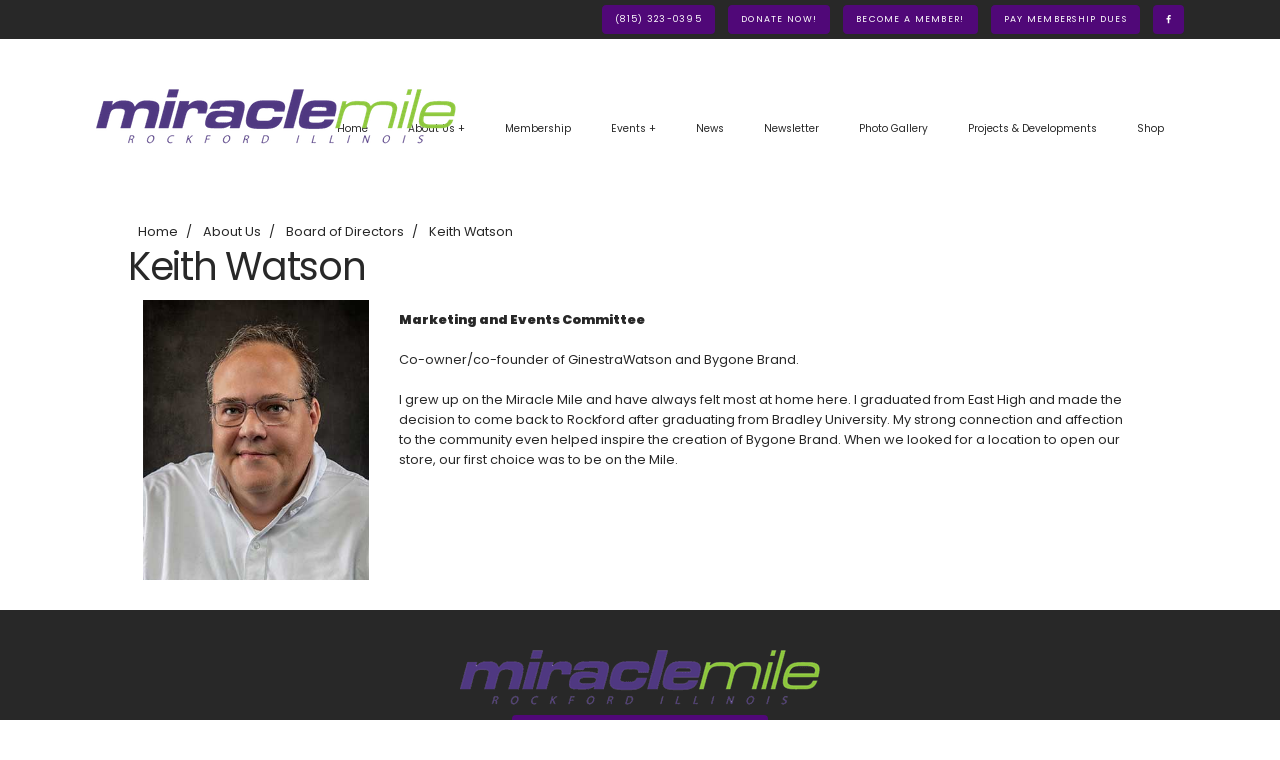

--- FILE ---
content_type: text/html; charset=UTF-8
request_url: https://miraclemilerockford.com/keith-watson
body_size: 4343
content:
<!DOCTYPE html>
<html lang="en">
<head>
	<title>Keith Watson </title>
	<meta http-equiv="X-UA-Compatible" content="IE=edge,chrome=1">
    <meta charset="utf-8">
    <meta name="description" content="Keith Watson ">
    <meta name="viewport" content="width=device-width, initial-scale=1.0">
	<link rel="apple-touch-icon" sizes="180x180" href="https://miraclemilerockford.com/design/images/apple-touch-icon.png?0112">
	<link rel="icon" type="image/png" href="https://miraclemilerockford.com/design/images/favicon-32x32.png?0112" sizes="32x32">
	<link rel="icon" type="image/png" href="https://miraclemilerockford.com/design/images/favicon-16x16.png?0112" sizes="16x16">
	<link rel="mask-icon" href="https://miraclemilerockford.com/design/images/safari-pinned-tab.svg?1" color="#5bbad5">
	<link rel="manifest" href="https://miraclemilerockford.com/design/images/manifest.json">
	<link rel="shortcut icon" href="https://miraclemilerockford.com/design/images/favicon.ico?142x12">
	<meta name="msapplication-config" content="https://miraclemilerockford.com/design/images/browserconfig.xml">
	<meta name="theme-color" content="#ffffff">
	<script>var company_settings = {"address" : "1643 N ALPINE RD PMB 129, Rockford, Illinois, 61107"};</script>
	
<script async src="https://www.googletagmanager.com/gtag/js?id=G-FNME6GGMG4"></script>
<script>
  window.dataLayer = window.dataLayer || [];
  function gtag(){dataLayer.push(arguments);}
  gtag('js', new Date());

  gtag('config', 'G-FNME6GGMG4');
</script>
    <meta name="robots" content="NOYDIR,NOODP">
	<link rel="canonical" href="https://miraclemilerockford.com/keith-watson" />
	<meta property="og:title" content="Keith Watson " />
	<meta property="og:url" content="https://miraclemilerockford.com/keith-watson" />
	<meta property="og:description" content="Keith Watson " /> 
	<meta name="twitter:card" content="summary" />
	<meta name="twitter:description" content="Keith Watson " />
	<meta name="twitter:title" content="Keith Watson " />
	<meta property="og:image" content="https://miraclemilerockford.com/design/images/logo.png">
	<link rel="image_src" href="https://miraclemilerockford.com/design/images/logo.png" />
	<style>body{background:#f3f4f8;}.footer,.wrap{visibility:hidden;}.site-loader{height:100%;width:100%;background:url(/design/images/logo.png) no-repeat center center;position:absolute;z-index:9887;}</style>

<script>
!function(f,b,e,v,n,t,s)
{if(f.fbq)return;n=f.fbq=function(){n.callMethod?
n.callMethod.apply(n,arguments):n.queue.push(arguments)};
if(!f._fbq)f._fbq=n;n.push=n;n.loaded=!0;n.version='2.0';
n.queue=[];t=b.createElement(e);t.async=!0;
t.src=v;s=b.getElementsByTagName(e)[0];
s.parentNode.insertBefore(t,s)}(window, document,'script',
'https://connect.facebook.net/en_US/fbevents.js');
fbq('init', '1940406056211450');
fbq('track', 'PageView');
</script>
<noscript><img height="1" width="1" style="display:none"
src="https://www.facebook.com/tr?id=1940406056211450&ev=PageView&noscript=1"
/></noscript>

</head>
  <body class='internal'>
  
  <div class="site-loader"></div>
  <div class="wrap">
  <div class="website-wrap">
 

  <div class="fixed-header"> 
	<div class="nav-mobile"><a data-target="#main-nav" class="nav-toggle" href="#!"><span></span></a></div>  
	<div class="mobile-nav visible-xs">
		<div class="contact-mobile">
			<a class="btn btn-square" href="tel:(815) 323-0395"><svg class='icon icon-phone'><use href='/design/images/icons.svg?2#icon-phone'></use></svg></a>
		</div>
	</div>
	  

  
	<div class="top-bar hidden-xs">
		<div class="contact">
		<div class="container fluid">
			<a class="btn btn-primary" href="tel:(815) 323-0395">(815) 323-0395</a>
			
	<a target="_blank" data-rel="featured" title="Donate Now!" class="btn btn-primary track" href="https://www.paypal.com/donate/?hosted_button_id=YYPZ42UGZJPBG">Donate Now!</a>

	<a target="_self" data-rel="featured" title="Become A Member!" class="btn btn-primary track" href="https://miraclemilerockford.com/membership">Become A Member!</a>

	<a target="_self" data-rel="featured" title="Pay Membership Dues" class="btn btn-primary track" href="https://miraclemilerockford.com/pay-membership-dues">Pay Membership Dues</a>

				
		<a rel="noopener" class="btn btn-primary" target="_blank" data-title="facebook" data-rel="Social Network" href="https://www.facebook.com/MiracleMileRfd/"><svg class='icon icon-facebook'><use href='/design/images/icons.svg?2#icon-facebook'></use></svg></a>
	
		</div>
		</div>
	</div>
<div class="top-nav navigation">
<div class="container fluid">
    <div class="brand">
	  <a href="https://miraclemilerockford.com/"><img src="https://miraclemilerockford.com/design/images/logo.png?01x" class="img-responsive" alt="Miracle Mile"></a>
    </div>
	<div class="clearfix"></div>
    <nav id="main-nav">
      <ul class="nav-list">
		
	<li><a href="https://miraclemilerockford.com/" title="Home">Home</a></li>

	<li class="has-dropdown">
	  <a href="https://miraclemilerockford.com/45-about-us" title="About Us&nbsp;&nbsp;&#8248;">About Us +</a>
	  <ul class="dropdown">
		
	<li><a href="https://miraclemilerockford.com/board-of-directors" title="Board of Directors">Board of Directors</a></li>

	<li><a href="https://miraclemilerockford.com/about-us" title="About Us">About Us</a></li>

	  </ul>
	</li>

	<li><a href="https://miraclemilerockford.com/membership" title="Membership">Membership</a></li>

	<li class="has-dropdown">
	  <a href="https://miraclemilerockford.com/events" title="Events&nbsp;&nbsp;&#8248;">Events +</a>
	  <ul class="dropdown">
		
	<li><a href="https://miraclemilerockford.com/car-show-registration" title="Car Show Registration">Car Show Registration</a></li>

	  </ul>
	</li>

	<li><a href="https://miraclemilerockford.com/9-news" title="News">News</a></li>

	<li><a href="https://miraclemilerockford.com/newsletter" title="Newsletter">Newsletter</a></li>

	<li><a href="https://miraclemilerockford.com/photo-gallery" title="Photo Gallery">Photo Gallery</a></li>

	<li><a href="https://miraclemilerockford.com/projects-developments" title="Projects & Developments">Projects & Developments</a></li>

	<li><a href="https://miraclemilerockford.com/shop" title="Shop">Shop</a></li>

      </ul>
    </nav>
  </div>
</div>
</div>

<div class="website-body">


	

		

<div class="container">

	

		
	<ol class="breadcrumb hidden-xs">
		<li>
			<a href="https://miraclemilerockford.com/">Home</a>
		</li>
		
		
			<li>
				<a href="https://miraclemilerockford.com/45-about-us">
					About Us
				</a>
			</li>
		
			<li>
				<a href="https://miraclemilerockford.com/board-of-directors">
					Board of Directors
				</a>
			</li>
		
			<li>
				<a href="https://miraclemilerockford.com/keith-watson">
					Keith Watson
				</a>
			</li>
		
	</ol>





	<h1 title="Keith Watson">Keith Watson</h1>



	
	
		
<div class="staff">
	<div class="columns three">
		<img alt="Keith Watson" src="https://miraclemilerockford.com/images/assets/photo-resized-288-0-sm-622791563e9f4.jpeg" class="img-responsive polaroid">
	</div>
	<div class="columns nine">
		<div class="name"></div>
		<strong>Marketing and Events Committee</strong><br /><br />Co-owner/co-founder of GinestraWatson and Bygone Brand.<br /><br />I grew up on the Miracle Mile and have always felt most at home here. I graduated from East High and made the decision to come back to Rockford after graduating from Bradley University. My strong connection and affection to the community even helped inspire the creation of Bygone Brand. When we looked for a location to open our store, our first choice was to be on the Mile.
	</div>
	<div class="clearfix"></div>
</div>



</div>


</div>
   
<footer id="footer" class="footer">
	<div class="text-center">
		<img src="https://miraclemilerockford.com/design/images/logo.png" class="img-responsive footer-logo" alt="Miracle Mile">
		<div>
			
	<a target="_self" data-rel="featured" title="Sign up for our Newsletter" class="track btn btn-primary" href="https://miraclemilerockford.com/newsletter">Sign up for our Newsletter</a>

		</div>
		<div class="margins-vertical">
Business owners, property owners, neighborhood groups and residents unite<br />within the Miracle Mile to advocate for a shared vision and to shape the future of our neighborhood.
</div>
	</div>
</footer>

		<div class="copyright">
			<div class="container fluid">
				<div class="row">
					<div class="columns six">
						A <a target="_blank" href="https://jumpingtrout.com">Rockford Website Design</a> Creation 
					</div>
					<div class="columns six text-right">
						Copyright &copy; 2025 Miracle Mile - <ul class="nav-footer">
	<li><a href="https://miraclemilerockford.com/sitemap" title="Sitemap">Sitemap</a></li>
</ul>
					</div>
				</div>
			</div>
		</div>

</div>
</div>
  
	<script src="https://miraclemilerockford.com/assets/688a8b6023cd3.js"></script>
	<script type="application/ld+json">
{
  "@context": "https://schema.org",
  "@type": "BreadcrumbList",
  "itemListElement": [{
    "@type": "ListItem",
    "position": 1,
    "name": "Home",
    "item": "https://miraclemilerockford.com/"
  },
  
  {
    "@type": "ListItem",
    "position": 2,
    "name": "About Us",
    "item": "https://miraclemilerockford.com/45-about-us"
  },
  {
    "@type": "ListItem",
    "position": 3,
    "name": "Board of Directors",
    "item": "https://miraclemilerockford.com/board-of-directors"
  },
  {
    "@type": "ListItem",
    "position": 4,
    "name": "Keith Watson",
    "item": "https://miraclemilerockford.com/keith-watson"
  }
  ]
}
</script>

<script type="application/ld+json">
    {
		"@context": "http://schema.org",
		"@type": "Organization",
		"url": "https://miraclemilerockford.com/",
		"logo": "https://miraclemilerockford.com/design/images/logo.png?012",
		"name": "Miracle Mile",
		"telephone": "(815) 323-0395",
		"address": {
			"@type": "PostalAddress",
			"streetAddress": "1643 N ALPINE RD PMB 129",
			"addressLocality": "Rockford",
			"addressRegion": "Illinois",
			"postalCode": "61107",
			"addressCountry": "US"
		}
  }
	
    </script>
	
<script type="application/ld+json">
  {
	"@context": "https://schema.org",
	"@type": "WebPage",
	"name": "Speakable Content",
	"speakable":
	{
	"@type": "SpeakableSpecification",
	"xpath": [
	"/html/head/title",
	"/html/head/meta[@name='description']/@content"
	]
	},
	"url": "https://miraclemilerockford.com/keith-watson"
	}
	
 </script>
 
	<script src="https://ajax.googleapis.com/ajax/libs/webfont/1.4.7/webfont.js"></script>
 
 	<script>
		WebFont.load({google: {families: ['Poppins:400,600,900']}});
	</script>


	 <noscript id="deferred-styles">
      <link rel="stylesheet" type="text/css" href="https://miraclemilerockford.com/assets/688a8b6023cd3.css" />
    </noscript>
    
<script type="text/javascript">
      var loadDeferredStyles = function() {
        var addStylesNode = document.getElementById("deferred-styles");
        var replacement = document.createElement("div");
        replacement.innerHTML = addStylesNode.textContent;
        document.body.appendChild(replacement)
        addStylesNode.parentElement.removeChild(addStylesNode);
      };
	  
	var raf = requestAnimationFrame || mozRequestAnimationFrame ||
	  webkitRequestAnimationFrame || msRequestAnimationFrame;
	 if (raf) raf(function() { window.setTimeout(loadDeferredStyles, 0);});
	else loadDeferredStyles();
		
	</script>
	
  </body>
</html>

--- FILE ---
content_type: text/css
request_url: https://miraclemilerockford.com/assets/688a8b6023cd3.css
body_size: 19541
content:
.pretty *{box-sizing:border-box}.pretty input:not([type=checkbox]):not([type=radio]){display:none}.pretty{position:relative;display:inline-block;margin-right:1em;white-space:nowrap;line-height:1}.pretty input{position:absolute;left:0;top:0;min-width:1em;width:100%;height:100%;z-index:2;opacity:0;margin:0;padding:0;cursor:pointer}.pretty .state label{position:initial;display:inline-block;font-weight:400;margin:0;text-indent:1.5em;min-width:calc(1em + 2px)}.pretty .state label:after,.pretty .state label:before{content:'';width:calc(1em + 2px);height:calc(1em + 2px);display:block;box-sizing:border-box;border-radius:0;border:1px solid transparent;z-index:0;position:absolute;left:0;top:calc((0% - (100% - 1em)) - 8%);background-color:transparent}.pretty .state label:before{border-color:#bdc3c7}.pretty .state.p-is-hover,.pretty .state.p-is-indeterminate{display:none}@-webkit-keyframes zoom{0%{opacity:0;-webkit-transform:scale(0);transform:scale(0)}}@keyframes zoom{0%{opacity:0;-webkit-transform:scale(0);transform:scale(0)}}@-webkit-keyframes tada{0%{-webkit-animation-timing-function:ease-in;animation-timing-function:ease-in;opacity:0;-webkit-transform:scale(7);transform:scale(7)}38%{-webkit-animation-timing-function:ease-out;animation-timing-function:ease-out;opacity:1;-webkit-transform:scale(1);transform:scale(1)}55%{-webkit-animation-timing-function:ease-in;animation-timing-function:ease-in;-webkit-transform:scale(1.5);transform:scale(1.5)}72%{-webkit-animation-timing-function:ease-out;animation-timing-function:ease-out;-webkit-transform:scale(1);transform:scale(1)}81%{-webkit-animation-timing-function:ease-in;animation-timing-function:ease-in;-webkit-transform:scale(1.24);transform:scale(1.24)}89%{-webkit-animation-timing-function:ease-out;animation-timing-function:ease-out;-webkit-transform:scale(1);transform:scale(1)}95%{-webkit-animation-timing-function:ease-in;animation-timing-function:ease-in;-webkit-transform:scale(1.04);transform:scale(1.04)}100%{-webkit-animation-timing-function:ease-out;animation-timing-function:ease-out;-webkit-transform:scale(1);transform:scale(1)}}@keyframes tada{0%{-webkit-animation-timing-function:ease-in;animation-timing-function:ease-in;opacity:0;-webkit-transform:scale(7);transform:scale(7)}38%{-webkit-animation-timing-function:ease-out;animation-timing-function:ease-out;opacity:1;-webkit-transform:scale(1);transform:scale(1)}55%{-webkit-animation-timing-function:ease-in;animation-timing-function:ease-in;-webkit-transform:scale(1.5);transform:scale(1.5)}72%{-webkit-animation-timing-function:ease-out;animation-timing-function:ease-out;-webkit-transform:scale(1);transform:scale(1)}81%{-webkit-animation-timing-function:ease-in;animation-timing-function:ease-in;-webkit-transform:scale(1.24);transform:scale(1.24)}89%{-webkit-animation-timing-function:ease-out;animation-timing-function:ease-out;-webkit-transform:scale(1);transform:scale(1)}95%{-webkit-animation-timing-function:ease-in;animation-timing-function:ease-in;-webkit-transform:scale(1.04);transform:scale(1.04)}100%{-webkit-animation-timing-function:ease-out;animation-timing-function:ease-out;-webkit-transform:scale(1);transform:scale(1)}}@-webkit-keyframes jelly{0%{-webkit-transform:scale3d(1,1,1);transform:scale3d(1,1,1)}30%{-webkit-transform:scale3d(.75,1.25,1);transform:scale3d(.75,1.25,1)}40%{-webkit-transform:scale3d(1.25,.75,1);transform:scale3d(1.25,.75,1)}50%{-webkit-transform:scale3d(.85,1.15,1);transform:scale3d(.85,1.15,1)}65%{-webkit-transform:scale3d(1.05,.95,1);transform:scale3d(1.05,.95,1)}75%{-webkit-transform:scale3d(.95,1.05,1);transform:scale3d(.95,1.05,1)}100%{-webkit-transform:scale3d(1,1,1);transform:scale3d(1,1,1)}}@keyframes jelly{0%{-webkit-transform:scale3d(1,1,1);transform:scale3d(1,1,1)}30%{-webkit-transform:scale3d(.75,1.25,1);transform:scale3d(.75,1.25,1)}40%{-webkit-transform:scale3d(1.25,.75,1);transform:scale3d(1.25,.75,1)}50%{-webkit-transform:scale3d(.85,1.15,1);transform:scale3d(.85,1.15,1)}65%{-webkit-transform:scale3d(1.05,.95,1);transform:scale3d(1.05,.95,1)}75%{-webkit-transform:scale3d(.95,1.05,1);transform:scale3d(.95,1.05,1)}100%{-webkit-transform:scale3d(1,1,1);transform:scale3d(1,1,1)}}@-webkit-keyframes rotate{0%{opacity:0;-webkit-transform:translateZ(-200px) rotate(-45deg);transform:translateZ(-200px) rotate(-45deg)}100%{opacity:1;-webkit-transform:translateZ(0) rotate(0);transform:translateZ(0) rotate(0)}}@keyframes rotate{0%{opacity:0;-webkit-transform:translateZ(-200px) rotate(-45deg);transform:translateZ(-200px) rotate(-45deg)}100%{opacity:1;-webkit-transform:translateZ(0) rotate(0);transform:translateZ(0) rotate(0)}}@-webkit-keyframes pulse{0%{box-shadow:0 0 0 0 #bdc3c7}100%{box-shadow:0 0 0 1.5em rgba(189,195,199,0)}}@keyframes pulse{0%{box-shadow:0 0 0 0 #bdc3c7}100%{box-shadow:0 0 0 1.5em rgba(189,195,199,0)}}.pretty.p-default.p-fill .state label:after{-webkit-transform:scale(1);-ms-transform:scale(1);transform:scale(1)}.pretty.p-default .state label:after{-webkit-transform:scale(.6);-ms-transform:scale(.6);transform:scale(.6)}.pretty.p-default input:checked~.state label:after{background-color:#bdc3c7!important}.pretty.p-default.p-thick .state label:after,.pretty.p-default.p-thick .state label:before{border-width:calc(1em / 7)}.pretty.p-default.p-thick .state label:after{-webkit-transform:scale(.4)!important;-ms-transform:scale(.4)!important;transform:scale(.4)!important}.pretty.p-icon .state .icon{position:absolute;font-size:1em;width:calc(1em + 2px);height:calc(1em + 2px);left:0;z-index:1;text-align:center;line-height:normal;top:calc((0% - (100% - 1em)) - 8%);border:1px solid transparent;opacity:0}.pretty.p-icon .state .icon:before{margin:0;width:100%;height:100%;text-align:center;display:-webkit-box;display:-ms-flexbox;display:flex;-webkit-box-flex:1;-ms-flex:1;flex:1;-webkit-box-pack:center;-ms-flex-pack:center;justify-content:center;-webkit-box-align:center;-ms-flex-align:center;align-items:center;line-height:1}.pretty.p-icon input:checked~.state .icon{opacity:1}.pretty.p-icon input:checked~.state label:before{border-color:#5a656b}.pretty.p-svg .state .svg{position:absolute;font-size:1em;width:calc(1em + 2px);height:calc(1em + 2px);left:0;z-index:1;text-align:center;line-height:normal;top:calc((0% - (100% - 1em)) - 8%);border:1px solid transparent;opacity:0}.pretty.p-svg .state svg{margin:0;width:100%;height:100%;text-align:center;display:-webkit-box;display:-ms-flexbox;display:flex;-webkit-box-flex:1;-ms-flex:1;flex:1;-webkit-box-pack:center;-ms-flex-pack:center;justify-content:center;-webkit-box-align:center;-ms-flex-align:center;align-items:center;line-height:1}.pretty.p-svg input:checked~.state .svg{opacity:1}.pretty.p-image .state img{opacity:0;position:absolute;width:calc(1em + 2px);height:calc(1em + 2px);top:0;top:calc((0% - (100% - 1em)) - 8%);left:0;z-index:0;text-align:center;line-height:normal;-webkit-transform:scale(.8);-ms-transform:scale(.8);transform:scale(.8)}.pretty.p-image input:checked~.state img{opacity:1}.pretty.p-switch input{min-width:2em}.pretty.p-switch .state{position:relative}.pretty.p-switch .state:before{content:'';border:1px solid #bdc3c7;border-radius:60px;width:2em;box-sizing:unset;height:calc(1em + 2px);position:absolute;top:0;top:calc((0% - (100% - 1em)) - 16%);z-index:0;transition:all .5s ease}.pretty.p-switch .state label{text-indent:2.5em}.pretty.p-switch .state label:after,.pretty.p-switch .state label:before{transition:all .5s ease;border-radius:100%;left:0;border-color:transparent;-webkit-transform:scale(.8);-ms-transform:scale(.8);transform:scale(.8)}.pretty.p-switch .state label:after{background-color:#bdc3c7!important}.pretty.p-switch input:checked~.state:before{border-color:#5a656b}.pretty.p-switch input:checked~.state label:before{opacity:0}.pretty.p-switch input:checked~.state label:after{background-color:#5a656b!important;left:1em}.pretty.p-switch.p-fill input:checked~.state:before{border-color:#5a656b;background-color:#5a656b!important}.pretty.p-switch.p-fill input:checked~.state label:before{opacity:0}.pretty.p-switch.p-fill input:checked~.state label:after{background-color:#fff!important;left:1em}.pretty.p-switch.p-slim .state:before{height:.1em;background:#bdc3c7!important;top:calc(50% - .1em)}.pretty.p-switch.p-slim input:checked~.state:before{border-color:#5a656b;background-color:#5a656b!important}.pretty.p-has-hover input:hover~.state:not(.p-is-hover){display:none}.pretty.p-has-hover input:hover~.state.p-is-hover{display:block}.pretty.p-has-hover input:hover~.state.p-is-hover .icon{display:block}.pretty.p-has-focus input:focus~.state label:before{box-shadow:0 0 3px 0 #bdc3c7}.pretty.p-has-indeterminate input[type=checkbox]:indeterminate~.state:not(.p-is-indeterminate){display:none}.pretty.p-has-indeterminate input[type=checkbox]:indeterminate~.state.p-is-indeterminate{display:block}.pretty.p-has-indeterminate input[type=checkbox]:indeterminate~.state.p-is-indeterminate .icon{display:block;opacity:1}.pretty.p-toggle .state.p-on{opacity:0;display:none}.pretty.p-toggle .state .icon,.pretty.p-toggle .state .svg,.pretty.p-toggle .state img,.pretty.p-toggle .state.p-off{opacity:1;display:inherit}.pretty.p-toggle .state.p-off .icon{color:#bdc3c7}.pretty.p-toggle input:checked~.state.p-on{opacity:1;display:inherit}.pretty.p-toggle input:checked~.state.p-off{opacity:0;display:none}.pretty.p-plain input:checked~.state label:before,.pretty.p-plain.p-toggle .state label:before{content:none}.pretty.p-plain.p-plain .icon{-webkit-transform:scale(1.1);-ms-transform:scale(1.1);transform:scale(1.1)}.pretty.p-round .state label:after,.pretty.p-round .state label:before{border-radius:100%}.pretty.p-round.p-icon .state .icon{border-radius:100%;overflow:hidden}.pretty.p-round.p-icon .state .icon:before{-webkit-transform:scale(.8);-ms-transform:scale(.8);transform:scale(.8)}.pretty.p-curve .state label:after,.pretty.p-curve .state label:before{border-radius:20%}.pretty.p-smooth .icon,.pretty.p-smooth .svg,.pretty.p-smooth label:after,.pretty.p-smooth label:before{transition:all .5s ease}.pretty.p-smooth input:checked+.state label:after{transition:all .3s ease}.pretty.p-smooth input:checked+.state .icon,.pretty.p-smooth input:checked+.state .svg,.pretty.p-smooth input:checked+.state img{-webkit-animation:zoom .2s ease;animation:zoom .2s ease}.pretty.p-smooth.p-default input:checked+.state label:after{-webkit-animation:zoom .2s ease;animation:zoom .2s ease}.pretty.p-smooth.p-plain input:checked+.state label:before{content:'';-webkit-transform:scale(0);-ms-transform:scale(0);transform:scale(0);transition:all .5s ease}.pretty.p-tada:not(.p-default) input:checked+.state .icon,.pretty.p-tada:not(.p-default) input:checked+.state .svg,.pretty.p-tada:not(.p-default) input:checked+.state img,.pretty.p-tada:not(.p-default) input:checked+.state label:after,.pretty.p-tada:not(.p-default) input:checked+.state label:before{-webkit-animation:tada .7s cubic-bezier(.25,.46,.45,.94) 1 alternate;animation:tada .7s cubic-bezier(.25,.46,.45,.94) 1 alternate;opacity:1}.pretty.p-jelly:not(.p-default) input:checked+.state .icon,.pretty.p-jelly:not(.p-default) input:checked+.state .svg,.pretty.p-jelly:not(.p-default) input:checked+.state img,.pretty.p-jelly:not(.p-default) input:checked+.state label:after,.pretty.p-jelly:not(.p-default) input:checked+.state label:before{-webkit-animation:jelly .7s cubic-bezier(.25,.46,.45,.94);animation:jelly .7s cubic-bezier(.25,.46,.45,.94);opacity:1}.pretty.p-jelly:not(.p-default) input:checked+.state label:before{border-color:transparent}.pretty.p-rotate:not(.p-default) input:checked~.state .icon,.pretty.p-rotate:not(.p-default) input:checked~.state .svg,.pretty.p-rotate:not(.p-default) input:checked~.state img,.pretty.p-rotate:not(.p-default) input:checked~.state label:after,.pretty.p-rotate:not(.p-default) input:checked~.state label:before{-webkit-animation:rotate .7s cubic-bezier(.25,.46,.45,.94);animation:rotate .7s cubic-bezier(.25,.46,.45,.94);opacity:1}.pretty.p-rotate:not(.p-default) input:checked~.state label:before{border-color:transparent}.pretty.p-pulse:not(.p-switch) input:checked~.state label:before{-webkit-animation:pulse 1s;animation:pulse 1s}.pretty input[disabled]{cursor:not-allowed;display:none}.pretty input[disabled]~*{opacity:.5}.pretty.p-locked input{display:none;cursor:not-allowed}.pretty input:checked~.state.p-primary label:after,.pretty.p-toggle .state.p-primary label:after{background-color:#428bca!important}.pretty input:checked~.state.p-primary .icon,.pretty input:checked~.state.p-primary .svg,.pretty.p-toggle .state.p-primary .icon,.pretty.p-toggle .state.p-primary .svg{color:#fff;stroke:#fff}.pretty input:checked~.state.p-primary-o label:before,.pretty.p-toggle .state.p-primary-o label:before{border-color:#428bca}.pretty input:checked~.state.p-primary-o label:after,.pretty.p-toggle .state.p-primary-o label:after{background-color:transparent}.pretty input:checked~.state.p-primary-o .icon,.pretty input:checked~.state.p-primary-o .svg,.pretty input:checked~.state.p-primary-o svg,.pretty.p-toggle .state.p-primary-o .icon,.pretty.p-toggle .state.p-primary-o .svg,.pretty.p-toggle .state.p-primary-o svg{color:#428bca;stroke:#428bca}.pretty.p-default:not(.p-fill) input:checked~.state.p-primary-o label:after{background-color:#428bca!important}.pretty.p-switch input:checked~.state.p-primary:before{border-color:#428bca}.pretty.p-switch.p-fill input:checked~.state.p-primary:before{background-color:#428bca!important}.pretty.p-switch.p-slim input:checked~.state.p-primary:before{border-color:#245682;background-color:#245682!important}.pretty input:checked~.state.p-info label:after,.pretty.p-toggle .state.p-info label:after{background-color:#5bc0de!important}.pretty input:checked~.state.p-info .icon,.pretty input:checked~.state.p-info .svg,.pretty.p-toggle .state.p-info .icon,.pretty.p-toggle .state.p-info .svg{color:#fff;stroke:#fff}.pretty input:checked~.state.p-info-o label:before,.pretty.p-toggle .state.p-info-o label:before{border-color:#5bc0de}.pretty input:checked~.state.p-info-o label:after,.pretty.p-toggle .state.p-info-o label:after{background-color:transparent}.pretty input:checked~.state.p-info-o .icon,.pretty input:checked~.state.p-info-o .svg,.pretty input:checked~.state.p-info-o svg,.pretty.p-toggle .state.p-info-o .icon,.pretty.p-toggle .state.p-info-o .svg,.pretty.p-toggle .state.p-info-o svg{color:#5bc0de;stroke:#5bc0de}.pretty.p-default:not(.p-fill) input:checked~.state.p-info-o label:after{background-color:#5bc0de!important}.pretty.p-switch input:checked~.state.p-info:before{border-color:#5bc0de}.pretty.p-switch.p-fill input:checked~.state.p-info:before{background-color:#5bc0de!important}.pretty.p-switch.p-slim input:checked~.state.p-info:before{border-color:#2390b0;background-color:#2390b0!important}.pretty input:checked~.state.p-success label:after,.pretty.p-toggle .state.p-success label:after{background-color:#5cb85c!important}.pretty input:checked~.state.p-success .icon,.pretty input:checked~.state.p-success .svg,.pretty.p-toggle .state.p-success .icon,.pretty.p-toggle .state.p-success .svg{color:#fff;stroke:#fff}.pretty input:checked~.state.p-success-o label:before,.pretty.p-toggle .state.p-success-o label:before{border-color:#5cb85c}.pretty input:checked~.state.p-success-o label:after,.pretty.p-toggle .state.p-success-o label:after{background-color:transparent}.pretty input:checked~.state.p-success-o .icon,.pretty input:checked~.state.p-success-o .svg,.pretty input:checked~.state.p-success-o svg,.pretty.p-toggle .state.p-success-o .icon,.pretty.p-toggle .state.p-success-o .svg,.pretty.p-toggle .state.p-success-o svg{color:#5cb85c;stroke:#5cb85c}.pretty.p-default:not(.p-fill) input:checked~.state.p-success-o label:after{background-color:#5cb85c!important}.pretty.p-switch input:checked~.state.p-success:before{border-color:#5cb85c}.pretty.p-switch.p-fill input:checked~.state.p-success:before{background-color:#5cb85c!important}.pretty.p-switch.p-slim input:checked~.state.p-success:before{border-color:#357935;background-color:#357935!important}.pretty input:checked~.state.p-warning label:after,.pretty.p-toggle .state.p-warning label:after{background-color:#f0ad4e!important}.pretty input:checked~.state.p-warning .icon,.pretty input:checked~.state.p-warning .svg,.pretty.p-toggle .state.p-warning .icon,.pretty.p-toggle .state.p-warning .svg{color:#fff;stroke:#fff}.pretty input:checked~.state.p-warning-o label:before,.pretty.p-toggle .state.p-warning-o label:before{border-color:#f0ad4e}.pretty input:checked~.state.p-warning-o label:after,.pretty.p-toggle .state.p-warning-o label:after{background-color:transparent}.pretty input:checked~.state.p-warning-o .icon,.pretty input:checked~.state.p-warning-o .svg,.pretty input:checked~.state.p-warning-o svg,.pretty.p-toggle .state.p-warning-o .icon,.pretty.p-toggle .state.p-warning-o .svg,.pretty.p-toggle .state.p-warning-o svg{color:#f0ad4e;stroke:#f0ad4e}.pretty.p-default:not(.p-fill) input:checked~.state.p-warning-o label:after{background-color:#f0ad4e!important}.pretty.p-switch input:checked~.state.p-warning:before{border-color:#f0ad4e}.pretty.p-switch.p-fill input:checked~.state.p-warning:before{background-color:#f0ad4e!important}.pretty.p-switch.p-slim input:checked~.state.p-warning:before{border-color:#c77c11;background-color:#c77c11!important}.pretty input:checked~.state.p-danger label:after,.pretty.p-toggle .state.p-danger label:after{background-color:#d9534f!important}.pretty input:checked~.state.p-danger .icon,.pretty input:checked~.state.p-danger .svg,.pretty.p-toggle .state.p-danger .icon,.pretty.p-toggle .state.p-danger .svg{color:#fff;stroke:#fff}.pretty input:checked~.state.p-danger-o label:before,.pretty.p-toggle .state.p-danger-o label:before{border-color:#d9534f}.pretty input:checked~.state.p-danger-o label:after,.pretty.p-toggle .state.p-danger-o label:after{background-color:transparent}.pretty input:checked~.state.p-danger-o .icon,.pretty input:checked~.state.p-danger-o .svg,.pretty input:checked~.state.p-danger-o svg,.pretty.p-toggle .state.p-danger-o .icon,.pretty.p-toggle .state.p-danger-o .svg,.pretty.p-toggle .state.p-danger-o svg{color:#d9534f;stroke:#d9534f}.pretty.p-default:not(.p-fill) input:checked~.state.p-danger-o label:after{background-color:#d9534f!important}.pretty.p-switch input:checked~.state.p-danger:before{border-color:#d9534f}.pretty.p-switch.p-fill input:checked~.state.p-danger:before{background-color:#d9534f!important}.pretty.p-switch.p-slim input:checked~.state.p-danger:before{border-color:#a02622;background-color:#a02622!important}.pretty.p-bigger .icon,.pretty.p-bigger .img,.pretty.p-bigger .svg,.pretty.p-bigger label:after,.pretty.p-bigger label:before{font-size:1.2em!important;top:calc((0% - (100% - 1em)) - 35%)!important}.pretty.p-bigger label{text-indent:1.7em}@media print{.pretty .state .icon,.pretty .state label:after,.pretty .state label:before,.pretty .state:before{color-adjust:exact;-webkit-print-color-adjust:exact;print-color-adjust:exact}}.video-bg *{box-sizing:border-box}.video-bg{background-position:center;background-size:cover}.video-div-bg iframe{position:absolute;z-index:-99;width:100%;height:100%;pointer-events:none}.video-div-bg{overflow:hidden;position:relative}.video-fullscreen-bg{position:fixed;top:0;right:0;bottom:0;left:0;z-index:-199}.video-overlay{position:absolute;height:100%;width:100%;z-index:100}.video-foreground,.video-fullscreen-bg iframe{position:absolute;top:0;left:0;width:100%;height:100%;pointer-events:none}@media (min-aspect-ratio:16/9){.video-foreground{height:300%;top:-100%}}@media (max-aspect-ratio:16/9){.video-foreground{width:300%;left:-100%}}.panel{margin-bottom:20px;background-color:#fff;border:1px solid transparent;border-radius:4px}.panel-body{padding:15px}.panel-heading{padding:3px 15px;border-bottom:1px solid transparent;border-top-right-radius:3px;border-top-left-radius:3px}.panel-title{margin-bottom:0;font-size:2.5rem}.panel-title a{margin-top:0;margin-bottom:0;font-size:16px;color:inherit;text-decoration:none;display:block;padding:7px}.panel .panel-footer{padding:10px 15px;border-bottom-right-radius:3px;border-bottom-left-radius:3px}.panel .panel-active:after{content:"-";float:right}.panel .panel-inactive:after{content:"+";float:right}.panel-body .panel-heading{background:transparent;border:0}.panel-body .panel{border:0}.panel-heading a{text-decoration:none}.collapse{-webkit-transition:all .3s ease-in-out;-o-transition:all .3s ease-in-out;transition:all .3s ease-in-out;overflow:hidden;height:auto;display:none}.collapse.in{display:block}@media (min-width:550px){[data-mobile_only]{cursor:default}[data-mobile_only].panel-active:after{content:""}[data-mobile_only].panel-inactive:after{content:""}}html{line-height:1.15;-webkit-text-size-adjust:100%}body{margin:0}main{display:block}h1{font-size:2em;margin:0.67em 0}hr{box-sizing:content-box;height:0;overflow:visible}pre{font-family:monospace,monospace;font-size:1em}a{background-color:transparent}abbr[title]{border-bottom:none;text-decoration:underline;text-decoration:underline dotted}b,strong{font-weight:bolder}code,kbd,samp{font-family:monospace,monospace;font-size:1em}small{font-size:80%}sub,sup{font-size:75%;line-height:0;position:relative;vertical-align:baseline}sub{bottom:-0.25em}sup{top:-0.5em}img{border-style:none}button,input,optgroup,select,textarea{font-family:inherit;font-size:100%;line-height:1.15;margin:0}button,input{overflow:visible}button,select{text-transform:none}button,[type="button"],[type="reset"],[type="submit"]{-webkit-appearance:button}button::-moz-focus-inner,[type="button"]::-moz-focus-inner,[type="reset"]::-moz-focus-inner,[type="submit"]::-moz-focus-inner{border-style:none;padding:0}button:-moz-focusring,[type="button"]:-moz-focusring,[type="reset"]:-moz-focusring,[type="submit"]:-moz-focusring{outline:1px dotted ButtonText}fieldset{padding:0.35em 0.75em 0.625em}legend{box-sizing:border-box;color:inherit;display:table;max-width:100%;padding:0;white-space:normal}progress{vertical-align:baseline}textarea{overflow:auto}[type="checkbox"],[type="radio"]{box-sizing:border-box;padding:0}[type="number"]::-webkit-inner-spin-button,[type="number"]::-webkit-outer-spin-button{height:auto}[type="search"]{-webkit-appearance:textfield;outline-offset:-2px}[type="search"]::-webkit-search-decoration{-webkit-appearance:none}::-webkit-file-upload-button{-webkit-appearance:button;font:inherit}details{display:block}summary{display:list-item}template{display:none}[hidden]{display:none}.modal__overlay{position:fixed;top:0;left:0;right:0;bottom:0;background:rgba(0,0,0,0.6);display:-webkit-box;display:-ms-flexbox;display:flex;-webkit-box-pack:center;-ms-flex-pack:center;justify-content:center;-webkit-box-align:center;-ms-flex-align:center;align-items:center;z-index:2000}.modal__container{min-width:200px;max-height:100vh;border-radius:4px;-webkit-box-sizing:border-box;box-sizing:border-box}.modal-primary{background-color:#fff}.modal-primary .modal__header{color:#00449e}.modal-success{background-color:#fff}.modal-success .modal__header{background:#009d00;color:#fff}.modal-danger{background-color:#fff}.modal-danger .modal__header{color:#FFF;background:#9d0000}.modal-danger .modal__close{color:#fff}.modal-danger #modal-popup-title{font-size:1.3rem;letter-spacing:2px}.modal__header{display:-webkit-box;display:-ms-flexbox;display:flex;-webkit-box-pack:justify;-ms-flex-pack:justify;justify-content:space-between;-webkit-box-align:center;-ms-flex-align:center;align-items:center;padding:5px 20px;-webkit-border-top-left-radius:4px;-webkit-border-top-right-radius:4px;-moz-border-radius-topleft:4px;-moz-border-radius-topright:4px;border-top-left-radius:4px;border-top-right-radius:4px}.modal h2{margin-top:0;margin-bottom:0;font-weight:600;font-size:2.25rem;line-height:1.25;-webkit-box-sizing:border-box;box-sizing:border-box}.modal__close{background:transparent;border:0;padding:0;float:right}.modal__header .modal__close:before{content:"\2715"}.modal__content{line-height:1.5;padding:10px 20px;color:rgba(0,0,0,.8);overflow:scroll;height:75vh}.modal__footer{text-align:right;padding:5px 10px}.modal__btn{-webkit-appearance:button;text-transform:none;overflow:visible;margin:0 0 0 10px;will-change:transform;-moz-osx-font-smoothing:grayscale;-webkit-backface-visibility:hidden;backface-visibility:hidden;-webkit-transform:translateZ(0);transform:translateZ(0);transition:-webkit-transform .25s ease-out;-webkit-transition:-webkit-transform .25s ease-out;-o-transition:transform .25s ease-out;transition:transform .25s ease-out;transition:transform .25s ease-out,-webkit-transform .25s ease-out;transition:transform .25s ease-out,-webkit-transform .25s ease-out}@-webkit-keyframes mmfadeIn{from{opacity:0}to{opacity:1}}@keyframes mmfadeIn{from{opacity:0}to{opacity:1}}@-webkit-keyframes mmfadeOut{from{opacity:1}to{opacity:0}}@keyframes mmfadeOut{from{opacity:1}to{opacity:0}}@-webkit-keyframes mmslideIn{from{-webkit-transform:translateY(15%);transform:translateY(15%)}to{-webkit-transform:translateY(0);transform:translateY(0)}}@keyframes mmslideIn{from{-webkit-transform:translateY(15%);transform:translateY(15%)}to{-webkit-transform:translateY(0);transform:translateY(0)}}@-webkit-keyframes mmslideOut{from{-webkit-transform:translateY(0);transform:translateY(0)}to{-webkit-transform:translateY(-10%);transform:translateY(-10%)}}@keyframes mmslideOut{from{-webkit-transform:translateY(0);transform:translateY(0)}to{-webkit-transform:translateY(-10%);transform:translateY(-10%)}}.modal-slide{display:none}.modal-slide.is-open{display:block}.modal-slide[aria-hidden="false"] .modal__overlay{-webkit-animation:mmfadeIn .3s cubic-bezier(0,0,0.2,1);animation:mmfadeIn .3s cubic-bezier(0,0,0.2,1)}.modal-slide[aria-hidden="false"] .modal__container{-webkit-animation:mmslideIn .3s cubic-bezier(0,0,0.2,1);animation:mmslideIn .3s cubic-bezier(0,0,0.2,1)}.modal-slide[aria-hidden="true"] .modal__overlay{-webkit-animation:mmfadeOut .3s cubic-bezier(0,0,0.2,1);animation:mmfadeOut .3s cubic-bezier(0,0,0.2,1)}.modal-slide[aria-hidden="true"] .modal__container{-webkit-animation:mmslideOut .3s cubic-bezier(0,0,0.2,1);animation:mmslideOut .3s cubic-bezier(0,0,0.2,1)}.modal-slide .modal__container,.modal-slide .modal__overlay{will-change:transform}.modal_fullscreen .modal-header{border-radius:0}.modal_fullscreen.modal__container{width:100% !important;height:100%;max-height:100% !important;padding:20px;border-radius:0}@media (max-width:550px){.modal-slide[aria-hidden="false"] .modal__overlay,.modal-slide[aria-hidden="false"] .modal__container,.modal-slide[aria-hidden="true"] .modal__overlay,.modal-slide[aria-hidden="true"] .modal__container{-webkit-animation:none;animation:none}.modal-slide .modal__container,.modal-slide .modal__overlay{will-change:auto}.modal__container .modal__btn{display:block;width:100%;margin:0 0 5px 0}.modal__container .modal-header{border-radius:0}.modal__container{width:100% !important;height:100%;max-height:100% !important;padding:20px;border-radius:0}}.modal li{margin:0;padding:0}.tns-outer{padding:0 !important}.tns-outer [hidden]{display:none !important}.tns-outer [aria-controls],.tns-outer [data-action]{cursor:pointer}.tns-slider{-webkit-transition:all 0s;-moz-transition:all 0s;transition:all 0s}.tns-slider>.tns-item{-webkit-box-sizing:border-box;-moz-box-sizing:border-box;box-sizing:border-box}.tns-horizontal.tns-subpixel{white-space:nowrap}.tns-horizontal.tns-subpixel>.tns-item{display:inline-block;vertical-align:top;white-space:normal}.tns-horizontal.tns-no-subpixel:after{content:'';display:table;clear:both}.tns-horizontal.tns-no-subpixel>.tns-item{float:left}.tns-horizontal.tns-carousel.tns-no-subpixel>.tns-item{margin-right:-100%}.tns-no-calc{position:relative;left:0}.tns-gallery{position:relative;left:0;min-height:1px}.tns-gallery>.tns-item{position:absolute;left:-100%;-webkit-transition:transform 0s,opacity 0s;-moz-transition:transform 0s,opacity 0s;transition:transform 0s,opacity 0s}.tns-gallery>.tns-slide-active{position:relative;left:auto !important}.tns-gallery>.tns-moving{-webkit-transition:all 0.25s;-moz-transition:all 0.25s;transition:all 0.25s}.tns-autowidth{display:inline-block}.tns-lazy-img{-webkit-transition:opacity 0.6s;-moz-transition:opacity 0.6s;transition:opacity 0.6s;opacity:0.6}.tns-lazy-img.tns-complete{opacity:1}.tns-ah{-webkit-transition:height 0s;-moz-transition:height 0s;transition:height 0s}.tns-ovh{overflow:hidden}.tns-visually-hidden{position:absolute;left:-10000em}.tns-transparent{opacity:0;visibility:hidden}.tns-fadeIn{opacity:1;filter:alpha(opacity=100);z-index:0}.tns-normal,.tns-fadeOut{opacity:0;filter:alpha(opacity=0);z-index:-1}.tns-vpfix{white-space:nowrap}.tns-vpfix>div,.tns-vpfix>li{display:inline-block}.tns-t-subp2{margin:0 auto;width:310px;position:relative;height:10px;overflow:hidden}.tns-t-ct{width:2333.3333333%;width:-webkit-calc(100% * 70 / 3);width:-moz-calc(100% * 70 / 3);width:calc(100% * 70 / 3);position:absolute;right:0}.tns-t-ct:after{content:'';display:table;clear:both}.tns-t-ct>div{width:1.4285714%;width:-webkit-calc(100% / 70);width:-moz-calc(100% / 70);width:calc(100% / 70);height:10px;float:left}.carousel{position:relative;max-width:1170px;min-width:100%;margin:0 auto;-webkit-transition:300ms;-o-transition:300ms;transition:300ms;overflow:hidden}.carousel .item.sliding{-webkit-transform:translateX(0);-ms-transform:translateX(0);transform:translateX(0)}.carousel .item.active~.item{transform:translate(100%,0)}[data-animation="fade"] .item{opacity:0;-webkit-transition:opacity 2s ease-in-out;-o-transition:opacity 2s ease-in-out;transition:opacity 2s ease-in-out;width:100%;top:0;left:0;right:0;margin:0 auto;z-index:20}[data-animation="slide"] .carousel-wrap{-webkit-transition:all 1.0s ease-in-out;-moz-transition:all 1.0s ease-in-out;-o-transition:all 1.0s ease-in-out;transition:all 1.0s ease-in-out}[data-animation="slide"] .item{transform:translate(-100%,0);transition:0.6s ease}[data-animation="slide"] .item.active{transform:translate(0,0)}[data-animation="slide"] .item.active~.item{transform:translate(100%,0)}.carousel .item{text-align:center;position:absolute}.carousel .item.active{opacity:1 !important}.carousel-arrows a{z-index:140;top:50%;-webkit-transform:translateY(-60%);-ms-transform:translateY(-60%);transform:translateY(-60%);position:absolute;color:#000;font-size:25px;display:block;text-decoration:none;font-weight:bold}.prev,.next{cursor:pointer}.carousel-arrows .prev{left:10px}.carousel-arrows .next{right:10px}.carousel .pages{list-style:none;margin:0;padding:0;z-index:30;position:absolute;bottom:10px;left:10px}.carousel .pages li{padding:0;margin:0;float:left}.carousel .pages a{display:block;border:1px solid #000;background:#fafafa;cursor:pointer;border-radius:50%;margin-right:5px;height:10px;width:10px;text-indent:-9999px;white-space:nowrap;outline:none}.carousel .pages a.active{background:red}.carousel .caption{position:relative;background:#000;width:100%;top:200px;color:#fff}@media (max-width:550px){.carousel .item{padding:0}.carousel .caption,.carousel .pages{display:none}}.slbOverlay,.slbWrapOuter,.slbWrap{position:fixed;top:0;right:0;bottom:0;left:0}.slbOverlay{overflow:hidden;z-index:2000;background-color:#000;opacity:0.7;-webkit-animation:slbOverlay 0.5s;animation:slbOverlay 0.5s}.slbWrapOuter{overflow-x:hidden;overflow-y:auto;z-index:2010}.slbWrap{position:absolute;text-align:center}.slbWrap:before{content:"";display:inline-block;height:100%;vertical-align:middle}.slbContentOuter{position:relative;display:inline-block;vertical-align:middle;margin:0px auto;padding:0 1em;-webkit-box-sizing:border-box;box-sizing:border-box;z-index:2020;text-align:left;max-width:100%}.slbContentEl .slbContentOuter{padding:5em 1em}.slbContent{position:relative}.slbContentEl .slbContent{-webkit-animation:slbEnter 0.3s;animation:slbEnter 0.3s;background-color:#fff;-webkit-box-shadow:0 0.2em 1em rgba(0,0,0,0.4);box-shadow:0 0.2em 1em rgba(0,0,0,0.4)}.slbImageWrap{-webkit-animation:slbEnter 0.3s;animation:slbEnter 0.3s;position:relative}.slbImageWrap:after{content:"";position:absolute;left:0;right:0;top:5em;bottom:5em;display:block;z-index:-1;-webkit-box-shadow:0 0.2em 1em rgba(0,0,0,0.6);box-shadow:0 0.2em 1em rgba(0,0,0,0.6);background-color:#FFF}.slbDirectionNext .slbImageWrap{-webkit-animation:slbEnterNext 0.4s;animation:slbEnterNext 0.4s}.slbDirectionPrev .slbImageWrap{-webkit-animation:slbEnterPrev 0.4s;animation:slbEnterPrev 0.4s}.slbImage{width:auto;max-width:100%;height:auto;display:block;line-height:0;-webkit-box-sizing:border-box;box-sizing:border-box;padding:5em 0;margin:0 auto}.slbCaption{display:inline-block;max-width:100%;overflow:hidden;-o-text-overflow:ellipsis;text-overflow:ellipsis;white-space:nowrap;word-wrap:normal;font-size:1.4em;position:absolute;left:0;right:0;bottom:0;padding:0.71429em 0;color:#fff;color:rgba(255,255,255,0.7);text-align:center}.slbCloseBtn,.slbArrow{margin:0;padding:0;border:0;cursor:pointer;background:none}.slbCloseBtn::-moz-focus-inner,.slbArrow::-moz-focus-inner{padding:0;border:0}.slbCloseBtn:hover,.slbArrow:hover{opacity:0.5}.slbCloseBtn:active,.slbArrow:active{opacity:0.8}.slbCloseBtn{-webkit-animation:slbEnter 0.3s;animation:slbEnter 0.3s;font-size:3em;width:1.66667em;height:1.66667em;line-height:1.66667em;position:absolute;right:-0.33333em;top:0;color:#fff;color:rgba(255,255,255,0.7);text-align:center}.slbLoading .slbCloseBtn{display:none}.slbLoadingText{font-size:1.4em;color:#fff;color:rgba(255,255,255,0.9)}.slbArrows{position:fixed;top:50%;left:0;right:0}.slbLoading .slbArrows{display:none}.slbArrow{position:absolute;top:50%;margin-top:-5em;width:5em;height:10em;opacity:0.7;text-indent:-999em;overflow:hidden}.slbArrow:before{content:"";position:absolute;top:50%;left:50%;margin:-0.8em 0 0 -0.8em;border:0.8em solid transparent}.slbArrow.next{right:0}.slbArrow.next:before{border-left-color:#fff}.slbArrow.prev{left:0}.slbArrow.prev:before{border-right-color:#fff}.slbIframeCont{width:80em;height:0;overflow:hidden;padding-top:56.25%;margin:5em 0}.slbIframe{position:absolute;top:0;left:0;width:100%;height:100%;-webkit-box-shadow:0 0.2em 1em rgba(0,0,0,0.6);box-shadow:0 0.2em 1em rgba(0,0,0,0.6);background:#000}@-webkit-keyframes slbOverlay{from{opacity:0}to{opacity:0.7}}@keyframes slbOverlay{from{opacity:0}to{opacity:0.7}}@-webkit-keyframes slbEnter{from{opacity:0;-webkit-transform:translate3d(0,-1em,0)}to{opacity:1;-webkit-transform:translate3d(0,0,0)}}@keyframes slbEnter{from{opacity:0;-webkit-transform:translate3d(0,-1em,0);-ms-transform:translate3d(0,-1em,0);transform:translate3d(0,-1em,0)}to{opacity:1;-webkit-transform:translate3d(0,0,0);-ms-transform:translate3d(0,0,0);transform:translate3d(0,0,0)}}@-webkit-keyframes slbEnterNext{from{opacity:0;-webkit-transform:translate3d(4em,0,0)}to{opacity:1;-webkit-transform:translate3d(0,0,0)}}@keyframes slbEnterNext{from{opacity:0;-webkit-transform:translate3d(4em,0,0);-ms-transform:translate3d(4em,0,0);transform:translate3d(4em,0,0)}to{opacity:1;-webkit-transform:translate3d(0,0,0);-ms-transform:translate3d(0,0,0);transform:translate3d(0,0,0)}}@-webkit-keyframes slbEnterPrev{from{opacity:0;-webkit-transform:translate3d(-4em,0,0)}to{opacity:1;-webkit-transform:translate3d(0,0,0)}}@keyframes slbEnterPrev{from{opacity:0;-webkit-transform:translate3d(-4em,0,0);-ms-transform:translate3d(-4em,0,0);transform:translate3d(-4em,0,0)}to{opacity:1;-webkit-transform:translate3d(0,0,0);-ms-transform:translate3d(0,0,0);transform:translate3d(0,0,0)}}.icon{display:inline-block;width:1em;height:1em;stroke-width:0;stroke:currentColor;fill:currentColor}.icon-phone{width:0.78515625em}.icon-twitter{width:1.23046875em}.icon-down-dir{width:0.5712890625em}.icon-up-dir{width:0.5712890625em}.icon-left-dir{width:0.357421875em}.icon-right-dir{width:0.357421875em}.icon-left-open{width:0.7138671875em}.icon-right-open{width:0.7138671875em}.icon-star{width:0.927734375em}.icon-star-empty{width:0.927734375em}.icon-star-half{width:0.5em}.icon-minus{width:0.78515625em}.icon-plus{width:0.78515625em}.icon-link{width:0.740234375em}.icon-search{width:0.875em}.icon-download{width:0.9365234375em}.icon-facebook{width:0.5712890625em}.icon-linkedin{width:0.857421875em}.icon-instagram{width:0.857421875em}.icon-map-pin{width:1em}.icon-tumblr{width:1em}.icon-pinterest{width:1em}.icon-reddit{width:1em}.icon-video-play{width:1em}.icon-info{width:1em}.has-error input[type="email"]:focus,.has-error input[type="number"]:focus,.has-error input[type="search"]:focus,.has-error input[type="text"]:focus,.has-error input[type="tel"]:focus,.has-error input[type="url"]:focus,.has-error input[type="password"]:focus,.has-error textarea:focus,.has-error select:focus,.has-error input[type="email"],.has-error input[type="number"],.has-error input[type="text"],.has-error input[type="tel"],.has-error input[type="url"],.has-error input[type="password"],.has-error textarea,.has-error select{border-color:#f00}.alert ul{display:block;padding:0;margin:5px 0 0 10px;list-style:none;float:left}.alert span.title{display:inline-block;border-radius:9999px !important;padding:5px 14px;float:left;font-weight:bold;text-transform:uppercase}.alert{position:relative;padding:5px;margin-bottom:20px;border:1px solid transparent;border-radius:9999px !important;opacity:1;-webkit-transition:opacity 1s ease-in-out;-o-transition:opacity 1s ease-in-out;transition:opacity 1s ease-in-out}.alert h4{margin-top:0;color:inherit;display:inline-block}.alert>p,.alert>ul{margin-bottom:0}.alert>p + p{margin-top:5px}.alert-success{color:#3c763d;background-color:#dff0d8;border-color:#d6e9c6}.alert-success .title{background-color:#3c763d;color:#fff}.alert-success .alert-link{color:#2b542c}.alert-info{color:#31708f;background-color:#d9edf7;border-color:#bce8f1}.alert-info .alert-link{color:#31708f}.alert-info .title{background-color:#31708f;color:#fff}.alert-warning{color:#8a6d3b;background-color:#fcf8e3;border-color:#faebcc}.alert-warning .title{background-color:#8a6d3b;color:#fff}.alert-warning .alert-link{color:#66512c}.alert-danger{color:#a94442;background-color:#f2dede;border-color:#ebccd1}.alert-danger .alert-link{color:#843534}.alert-danger .title{background-color:#a94442;color:#fff}.btn.alert-close{border:0;font-size:1.5em;color:#9b9b9b;padding:0}.alert.close{opacity:0}.card{border:1px solid #E1E1E1;padding:10px 25px;border-radius:4px;box-shadow:1px 1px 1px #E1E1E1;min-height:160px;margin-bottom:1rem}.card h1,.card h2,.card h3,.card h4,.card h5,.card h6,.card p{margin-bottom:1.2rem}a.card{display:block;color:#757575;text-decoration:none;-webkit-transition:color .3s,border-color .3s,-webkit-transform .3s;transition:color .3s,border-color .3s,-webkit-transform .3s;transition:color .3s,transform .3s,border-color .3s;transition:color .3s,transform .3s,border-color .3s,-webkit-transform .3s}a.card:hover,a.card:active{color:black;border-color:#8A8A8A;-webkit-transform:translateX(-2px) translateY(-2px);transform:translateX(-2px) translateY(-2px)}body{overflow-y:scroll;overflow-x:auto}.btn.scrolltotop{display:none;position:fixed;bottom:20px;right:30px}*{box-sizing:border-box}pre,blockquote,dl,figure,table,p,ul,ol,form{margin-bottom:2.5rem}.loading-overlay{position:fixed;top:0;left:0;right:0;bottom:0;background:rgba(0,0,0,0.8);color:#fff;display:-webkit-box;display:-ms-flexbox;display:flex;-webkit-box-pack:center;-ms-flex-pack:center;justify-content:center;-webkit-box-align:center;-ms-flex-align:center;align-items:center;z-index:1000}.loading-element{max-width:50%;line-height:1.4;font-size:1.2rem;font-weight:bold;text-align:center;top:33%;left:33%;position:absolute}.loading-element .anim{width:35px;height:35px;border:8px solid rgba(189,189,189,0.25);border-left-color:rgba(3,155,229,1);border-top-color:rgba(3,155,229,1);border-radius:50%;display:inline-block;-webkit-animation:rotate 600ms infinite linear;animation:rotate 600ms infinite linear}@-webkit-keyframes rotate{to{-webkit-transform:rotate(1turn);transform:rotate(1turn)}}@keyframes rotate{to{-webkit-transform:rotate(1turn);transform:rotate(1turn)}}.breadcrumb{list-style:none;margin:0}.breadcrumb li{display:inline-block;padding:0;margin:0}.breadcrumb a{text-decoration:none}.breadcrumb>li+li:before{content:"/\00a0";padding:0 5px}@media print{.website-wrap,body,html{padding:0 !important;margin:0 !important}footer,nav,.noprint{display:none !important}a[href]:after{content:none !important}img[src]:after{content:none !important}input[type="email"],input[type="number"],input[type="search"],input[type="text"],input[type="tel"],input[type="url"],input[type="password"],textarea,select{border:0 !important;-webkit-box-shadow:0 !important;box-shadow:0 !important;padding:0 !important;outline:0 !important}h1,h2,h3,h4,h5{font-size:22px !important;padding:0 !important;margin:0 !important}}.embedded-play-btn{display:block;width:40px;height:40px;background:red;border:none;border-radius:100%;margin:auto;cursor:pointer;position:absolute;top:10px;left:10px}.embedded-play-btn:focus{outline:0;border:1px solid hsl(210,58%,69%);box-shadow:0 0 0 3px hsla(210,76%,57%,0.5)}.embedded-play-btn::after{content:'';display:inline-block;position:relative;top:10px;left:12px;border-style:solid;border-width:10px 0 10px 20px;border-color:transparent transparent transparent white}.stars{position:absolute}.stars-1:before{content:"\2605"}.stars-2:before{content:"\2605\2605"}.stars-3:before{content:"\2605\2605\2605"}.stars-4:before{content:"\2605\2605\2605\2605"}.stars-5:before{content:"\2605\2605\2605\2605\2605"}.svg-align .icon,.svg-align{vertical-align:middle;display:inline-block}.grayscale{filter:grayscale(1)}.btn,button,input[type="submit"],input[type="reset"],input[type="button"]{display:inline-block;height:38px;padding:0 30px;color:#555;text-align:center;font-size:14px;font-weight:600;line-height:38px;letter-spacing:.1rem;text-transform:uppercase;text-decoration:none;white-space:nowrap;background-color:transparent;border-radius:4px;border:1px solid #bbb;cursor:pointer;-webkit-box-sizing:border-box;box-sizing:border-box}.btn:hover,button:hover,input[type="submit"]:hover,input[type="reset"]:hover,input[type="button"]:hover,.btn:focus,button:focus,input[type="submit"]:focus,input[type="reset"]:focus,input[type="button"]:focus{color:#333;border-color:#888;outline:0}input[type="email"],input[type="number"],input[type="search"],input[type="text"],input[type="tel"],input[type="url"],input[type="password"]{height:45px;padding:10px}input[type="search"]{width:auto}input[type="email"],input[type="number"],input[type="text"],input[type="tel"],input[type="url"],input[type="password"],textarea,select{width:100%;border:1px solid #c6c6c6;-webkit-box-shadow:none;box-shadow:none;background-color:#fff;border-radius:10px;-webkit-box-sizing:border-box;box-sizing:border-box}textarea{min-height:65px;padding:10px;height:35px}input[type="email"]:focus,input[type="number"]:focus,input[type="search"]:focus,input[type="text"]:focus,input[type="tel"]:focus,input[type="url"]:focus,input[type="password"]:focus,textarea:focus,select:focus{-webkit-box-shadow:inset 0 0 2px #000;-moz-box-shadow:inset 0 0 2px #000;box-shadow:inset 0 0 2px #000;border:1px solid #c6c6c6;outline:0}label,legend{display:block;margin-bottom:.5rem;font-weight:600}fieldset{padding:0;border-width:0}input[type="checkbox"],input[type="radio"]{display:inline}label>.label-body{display:inline-block;margin-left:.5rem;font-weight:normal}.btn-block{display:block;width:100%}.btn-sq{border-radius:0}.btn-lg{font-size:1.5rem;padding:10px 40px;height:auto}.btn-sm{font-size:1rem;padding:1px 10px;height:auto;line-height:30px}.select-lg{height:200px;padding:10px;width:100%}.form-row{margin-top:10px;position:relative}.checkbox{display:-webkit-inline-box;display:-ms-inline-flexbox;display:inline-flex;cursor:pointer;position:relative}.checkbox>span{padding:0.5rem 0.25rem}.checkbox>input{height:25px;width:25px;-webkit-appearance:none;-moz-appearance:none;appearance:none;border:1px solid #b7b7b7;border-radius:4px;outline:none;background-color:#eee;cursor:pointer}.checkbox>input:checked{border:1px solid #000;background-color:#ddd}.checkbox>input:checked + span::before{content:'\2713';display:block;text-align:center;color:#000;position:absolute;left:0.7rem;top:0.20rem}.checkbox>input:active{border:2px solid #b7b7b7}@media screen and (-webkit-min-device-pixel-ratio:0){input[type="date"].form-control,input[type="time"].form-control,input[type="datetime-local"].form-control,input[type="month"].form-control{line-height:34px}input[type="date"].input-sm,input[type="time"].input-sm,input[type="datetime-local"].input-sm,input[type="month"].input-sm,.input-group-sm input[type="date"],.input-group-sm input[type="time"],.input-group-sm input[type="datetime-local"],.input-group-sm input[type="month"]{line-height:30px}input[type="date"].input-lg,input[type="time"].input-lg,input[type="datetime-local"].input-lg,input[type="month"].input-lg,.input-group-lg input[type="date"],.input-group-lg input[type="time"],.input-group-lg input[type="datetime-local"],.input-group-lg input[type="month"]{line-height:46px}}.input-group{position:relative;display:table;border-collapse:separate;padding:0;margin:0;width:100%}.input-group-addon{position:absolute;font-size:1.5em;top:2px}.input-group .input-group-addon+input{padding-left:20px}.input-group>.input-group-addon:first-child{left:5px}.input-group input + .input-group-addon{right:5px}.input-group input:nth-child(1){padding-right:30px}.input-group-btn{width:1%;white-space:nowrap;vertical-align:middle}.input-group-btn,.input-group .form-control{display:table-cell}.input-group .form-control:first-child{border-bottom-right-radius:0;border-top-right-radius:0;border-right:0}.input-group-btn button,.input-group-btn .btn,.input-group .form-control:last-child{border-bottom-left-radius:0;border-top-left-radius:0;border-left:0}form{position:relative}.floatlabel{display:block;white-space:nowrap;left:10px;top:2px;position:absolute;opacity:0;color:#555;cursor:text;-webkit-transition:all 300ms ease;-o-transition:all 300ms ease;transition:all 300ms ease}.input-group .input-group-addon+.form-control+.floatlabel{left:20px}.floatlabel.active{-webkit-transform:translate3d(-2px,-3px,0);transform:translate3d(-2px,-3px,0);opacity:1}.showinglabel textarea,.showinglabel input{padding-top:20px}.error-div{color:#9d0000;padding:2px;font-weight:bold}.form-group{position:relative;margin-bottom:10px}@media (max-width:550px){.form-control{font-size:3.5rem}.floatlabel{font-size:3rem;top:5px;left:5px}.btn.btn-primary.btn-directions,.btn.btn-primary.btn-ajaxsubmit{font-size:3.5rem}.control-label{font-size:4rem}.driving-directions h2{font-size:4rem}}@media (min-width:550px){.form-control{font-size:0.8em}.floatlabel{font-size:0.8em}}ul{list-style:circle inside}ol{list-style:decimal inside}ol,ul{padding-left:0;margin-top:0}ul ul,ul ol,ol ol,ol ul{margin:1.5rem 0 1.5rem 3rem;font-size:90%}li{margin-bottom:1rem}ul.list-group{list-style:none}a.list-group-item,.list-group .list-group-item{border:1px solid #c0c0c0;border-bottom:0;margin:0;padding:5px}a.list-group-item:last-child,.list-group .list-group-item:last-child{border-bottom:1px solid #c0c0c0}a.list-group-item,ul.list-group li a{display:block;text-decoration:none;background:#eee;padding:5px}div.list-group .list-group-item:first-child,ul.list-group li:first-child,ul.list-group li:first-child a{border-top-left-radius:5px;border-top-right-radius:5px}div.list-group .list-group-item:last-child,ul.list-group li:last-child a,ul.list-group li:last-child{border-bottom-left-radius:5px;border-bottom-right-radius:5px}ul.pagination{list-style:none !important}.pagination li{float:left}.pagination li a{text-decoration:none;display:block;padding:5px 8px}.pagination li:first-child a{border-top-left-radius:3px;border-bottom-left-radius:3px}.pagination li:last-child a{border-top-right-radius:3px;border-bottom-right-radius:3px}nav ul{list-style:none;margin:0;padding:0}nav a{text-decoration:none}nav ul li{margin-bottom:0}nav ul li ul li{min-width:200px}.dropdown{position:absolute;display:none;z-index:9999}.nav-mobile{display:none;position:absolute;top:0;right:0;height:70px;width:70px;z-index:1000}.side-nav .has-dropdown{position:relative}.side-nav nav ul li a{padding:4px;display:block}.brand{-webkit-box-sizing:border-box;box-sizing:border-box;position:absolute;padding-left:20px;float:left;line-height:70px;text-transform:uppercase;font-size:1.4em}.top-nav{margin-bottom:10px}.top-nav nav ul li{float:left;margin-bottom:0}.top-nav .dropdown li{float:none}.top-nav nav ul li a{display:block;padding:0 20px;line-height:70px}.top-nav nav ul li ul li a{padding:15px;line-height:20px}@media only screen and (max-width:1100px){nav ul{display:none}.nav-mobile{display:block}.top-nav nav{width:100%;padding:70px 0 15px}.top-nav.navigation .container{z-index:400;max-width:100%;padding:0}.top-nav nav ul li{float:none}.top-nav nav ul li a{padding:15px;line-height:20px}.top-nav nav ul li ul li a{padding-left:30px}.top-nav .dropdown{position:static}}@media (min-width:400px){.top-nav.navigation .container{width:100%}}@media (max-width:1100px){.sm-nopad{padding:0}.side-nav .brand{width:100%}.website-body{margin-top:20px}.side-nav .nav-mobile~.nav-list{position:relative;top:70px}.dropdown{width:100%;position:static}}.nav-toggle{position:absolute;left:18px;top:22px;cursor:pointer;padding:10px 35px 16px 0px}.nav-toggle span,.nav-toggle span:before,.nav-toggle span:after{cursor:pointer;border-radius:1px;height:5px;width:35px;position:absolute;display:block;content:'';-webkit-transition:all 0 ease-in-out;-o-transition:all 0 ease-in-out;transition:all 0 ease-in-out}.nav-toggle span:before{top:-10px}.nav-toggle span:after{bottom:-10px}.nav-toggle.active span{background-color:transparent}.nav-toggle.active span:before,.nav-toggle.active span:after{top:0}.nav-toggle.active span:before{-webkit-transition:all 240ms ease-in-out;-o-transition:all 240ms ease-in-out;transition:all 240ms ease-in-out;-webkit-transform:rotate(45deg);-ms-transform:rotate(45deg);transform:rotate(45deg)}.nav-toggle.active span:after{-webkit-transition:all 240ms ease-in-out;-o-transition:all 240ms ease-in-out;transition:all 240ms ease-in-out;-webkit-transform:rotate(-45deg);-ms-transform:rotate(-45deg);transform:rotate(-45deg)}.caret{position:relative;display:inline;float:right}.top-nav .caret:before{content:'';position:absolute;top:0;left:0;border-left:4px solid transparent;border-right:4px solid transparent}.top-nav .caret:after{content:'';position:absolute;left:9px;top:0;border-left:-5px solid transparent;border-right:-5px solid transparent}@media screen and (min-width:799px){.top-nav .caret{margin:33px 0 0 10px}.side-nav .nav-list .caret:before{content:'';position:absolute;top:0;left:0;border-top:4px solid transparent;border-bottom:4px solid transparent}.side-nav .nav-list .caret:after{content:'';position:absolute;left:0;top:9px;border-top:-5px solid transparent;border-bottom:-5px solid transparent}}.container{position:relative;width:100%;max-width:1170px;margin:0 auto;padding:0 20px;-webkit-box-sizing:border-box;box-sizing:border-box}.container.fluid{max-width:none}.column,.columns{width:100%;float:left;-webkit-box-sizing:border-box;box-sizing:border-box}@media screen and (min-width:1000px){.img-margins{margin:0 0 10px 10px}}@media (min-width:400px){.container{width:95%;padding:0}.container.fluid{padding:0 20px}}@media (min-width:550px){.container{width:80%}.column,.columns{padding-left:15px;padding-right:15px}.row{margin-left:-15px;margin-right:-15px}.no-pad-left{padding-left:0}.no-pad-right{padding-right:0}.no-pad{padding:0}.one.column,.one.columns{width:8.33333333%}.two.columns{width:16.66666667%}.three.columns{width:25%}.four.columns{width:33.33333333%}.five.columns{width:41.66666667%}.six.columns{width:50%}.seven.columns{width:58.33333333%}.eight.columns{width:66.66666667%}.nine.columns{width:75%}.ten.columns{width:83.33333333%}.eleven.columns{width:91.66666667%}.twelve.columns{width:100%;padding-left:0}.five-cols.columns{width:20%}.one-third.column{width:33.33333333%}.two-thirds.column{width:65.3333333333%}.one-half.column{width:50%}.push-one.columns,.push-one.column{margin-left:8.33333333%}.push-two.columns,.push-two.column{margin-left:16.66666667%}.offset-by-one.column,.offset-by-one.columns{margin-left:8.66666666667%}.offset-by-two.column,.offset-by-two.columns{margin-left:17.3333333333%}.offset-by-three.column,.offset-by-three.columns{margin-left:26%}.offset-by-four.column,.offset-by-four.columns{margin-left:34.6666666667%}.offset-by-five.column,.offset-by-five.columns{margin-left:43.3333333333%}.offset-by-six.column,.offset-by-six.columns{margin-left:52%}.offset-by-seven.column,.offset-by-seven.columns{margin-left:60.6666666667%}.offset-by-eight.column,.offset-by-eight.columns{margin-left:69.3333333333%}.offset-by-nine.column,.offset-by-nine.columns{margin-left:78.0%}.offset-by-ten.column,.offset-by-ten.columns{margin-left:86.6666666667%}.offset-by-eleven.column,.offset-by-eleven.columns{margin-left:95.3333333333%}.offset-by-one-third.column,.offset-by-one-third.columns{margin-left:34.6666666667%}.offset-by-two-thirds.column,.offset-by-two-thirds.columns{margin-left:69.3333333333%}.offset-by-one-half.column,.offset-by-one-half.columns{margin-left:52%}}.fill{width:100%;background-position:center;background-size:cover}.parallax-image-bg{background-attachment:fixed !important;background-position:center !important;background-repeat:no-repeat !important;background-size:cover !important}.fixed-bg{background-attachment:fixed !important;background-position:left top !important;background-repeat:no-repeat !important}.img-responsive.rounded{border-radius:5px}.img-responsive{display:block;max-width:100%;height:auto}.img-responsive.center{margin:0 auto}.img-responsive.right{margin-left:auto}.img-responsive.left{margin-right:auto}.embed-responsive{position:relative;display:block;height:0;padding:0;overflow:hidden}.embed-responsive .embed-responsive-item,.embed-responsive iframe,.embed-responsive embed,.embed-responsive object,.embed-responsive video{position:absolute;top:0;left:0;bottom:0;height:100%;width:100%;border:0}.embed-responsive-16by9{padding-bottom:56.25%}.embed-responsive-4by3{padding-bottom:75%}.clearfix,.pagination:after,.form-row:after,.container:after,.row:after,.u-cf{content:"";display:table;clear:both}.u-full-width{width:100%;-webkit-box-sizing:border-box;box-sizing:border-box}.u-max-full-width{max-width:100%;-webkit-box-sizing:border-box;box-sizing:border-box}.visible-xs-ib,.visible-xs{display:none !important}@media (max-width:550px){body{overflow:auto}.visible-xs{display:block !important}.visible-xs-ib{display:inline-block !important}.xs-hide,.hidden-xs{display:none}}@media (max-width:750px){.img-margins{margin:10px 0 5px 5px !important}.md-hide,.hidden-md{display:none}}.btn-read-more{padding:10px;display:block;border:0;text-align:center;width:100%;text-decoration:none;position:absolute;margin-top:-20px;background-color:#c0c0c0;border:1px solid #000;-webkit-box-sizing:border-box;box-sizing:border-box}.center-block{margin-left:auto;margin-right:auto;float:none}html,body{height:100% !important}body{display:-webkit-box !important;display:-ms-flexbox !important;display:flex !important;-webkit-box-orient:vertical !important;-webkit-box-direction:normal !important;-ms-flex-direction:column !important;flex-direction:column !important}.website-wrap{-webkit-box-flex:1 !important;-ms-flex:1 0 auto !important;flex:1 0 auto !important;visibility:visible}.footer{-ms-flex-negative:0 !important;flex-shrink:0 !important;visibility:visible}.fixed-header,.fixed-footer{width:100%;position:fixed;z-index:1000}.fixed-header{top:0}.fixed-footer{bottom:0}.fixed-scrolled{background:rgba(0,0,0,0.5)}table{width:100%;background-color:transparent;max-width:100%;margin-bottom:20px}table col.columns,table col.column{position:static;display:table-column;float:none}table td.columns,table td.column,table th.columns,table th.column{position:static;display:table-cell;float:none}th{text-align:left}table>thead>tr>th,table>tbody>tr>th,table>tfoot>tr>th,table>thead>tr>td,table>tbody>tr>td,table>tfoot>tr>td{padding:8px;line-height:1.42857143;vertical-align:top;border-top:1px solid #ddd}table>thead>tr>th{vertical-align:bottom;border-bottom:2px solid #ddd}table>thead:first-child>tr:first-child>th,table>thead:first-child>tr:first-child>td{border-top:0}table tbody tr:nth-of-type(even){background:#ddd}table tbody tr:hover{background:#eee}th,td{padding:12px 15px;text-align:left;border-bottom:1px solid #E1E1E1}th:first-child,td:first-child{padding-left:0}th:last-child,td:last-child{padding-right:0}html{font-size:62.5%}body{text-align:left;font-size:1.5em;line-height:1.6;font-weight:400;font-family:Arial,"HelveticaNeue","Helvetica Neue",Helvetica,sans-serif;color:#222}h1,h2,h3,h4,h5,h6{margin-top:0;margin-bottom:2rem;font-weight:300}h1{font-size:4.0rem;line-height:1.2;letter-spacing:-.1rem}h2{font-size:3.6rem;line-height:1.25;letter-spacing:-.1rem}h3{font-size:3.0rem;line-height:1.3;letter-spacing:-.1rem}h4{font-size:2.4rem;line-height:1.35;letter-spacing:-.08rem}h5{font-size:1.8rem;line-height:1.5;letter-spacing:-.05rem}h6{font-size:1.5rem;line-height:1.6;letter-spacing:0}@media (min-width:550px){h1{font-size:5.0rem}h2{font-size:4.2rem}h3{font-size:3.6rem}h4{font-size:3.0rem}h5{font-size:2.4rem}h6{font-size:1.5rem}}p{margin-top:0}code{padding:.2rem .5rem;margin:0 .2rem;font-size:90%;white-space:nowrap;background:#F1F1F1;border:1px solid #E1E1E1;border-radius:4px}pre>code{display:block;padding:1rem 1.5rem;white-space:pre}.margin-center{margin:0 auto}.margins-vertical{margin-top:10px;margin-bottom:10px}.margin-left{margin-left:10px}.margin-bottom{margin-bottom:10px}.margin-right{margin-right:10px}.pull-right{float:right}.pull-left{float:left}.hide{display:none !important}.show{display:block !important}.fixed{position:fixed}.text-right{text-align:right}.text-center{text-align:center}.site-loader{-webkit-animation:none;animation:none;display:none}p:empty{display:none}hr{margin-top:1rem;margin-bottom:1rem;border-width:0;border-top:1px solid #E1E1E1}.well{min-height:20px;padding:19px;margin-bottom:20px;background-color:#f5f5f5;border:1px solid #e3e3e3;border-radius:4px;-webkit-box-shadow:inset 0 1px 1px rgba(0,0,0,0.05);box-shadow:inset 0 1px 1px rgba(0,0,0,0.05)}@media (min-width:1100px){.page-photo{float:right;padding:0 0 10px 20px}}html{font-size:1vw}body{font-family:'Poppins',"-apple-system",BlinkMacSystemFont,"Segoe UI",Roboto,"Helvetica Neue",Arial,sans-serif;margin-top:100px;background-color:#fff;color:#282828;font-size:1em}a{color:#282828}a:hover{color:#545454}h1{font-size:3.0rem;margin:0 0 10px 0;padding:0}.internal h1{font-size:3.0rem}.btn.btn-primary{color:#fff;background:#500878;border:3px solid #500878;font-weight:normal;padding:10px 30px;line-height:normal;height:auto}.top-bar .btn.btn-primary{padding:5px 10px;font-size:0.7em;margin-left:10px}.contact-mobile{text-align:center;padding-top:20px}.contact-mobile .btn{padding:10px;margin-right:10px}.btn.btn-primary{font-size:0.8rem}.btn.btn-info{color:#fff;background:transparent;font-weight:normal;border-radius:20px;padding:10px 30px;line-height:normal;height:auto;font-size:0.8em;text-transform:none}.btn.btn-info:hover{color:#282828;background:#fff}.btn.btn-default{font-size:0.8em;font-weight:normal;padding:10px 30px;line-height:normal;height:auto}.btn.btn-default,.btn.btn-primary:hover{color:#fff;background:#a4d65e}.btn.btn-default:hover,.btn.btn-danger:hover,.btn.btn-success:hover{color:#fff;background:#500878;border-color:transparent}.btn.btn-danger{color:#fff;background-color:#9d0000;border-color:#9d0000}.btn.btn-success{color:#fff;background-color:#009D00;border-color:#009D00}.item-caption{color:#fff;text-transform:uppercase}.item-caption h2{font-size:3.5rem;font-weight:bold;margin:0;padding:0}.item-caption h3{font-size:1.2rem;margin:0 0 10px 0;padding:0;letter-spacing:2px}.home-page h6{margin:0;padding:0;text-transform:uppercase;font-weight:bold;text-align:center;font-size:1.4rem}.home-page .divider{width:5%;height:2px;margin:0 auto;background-color:#545454}.featured-section{padding:40px 0}.featured-section .btn.btn-info{margin-top:10px}.featured-section{font-size:0.7em}.featured-section h4{margin:0;padding:0;font-weight:600;font-size:1.6rem}.featured-section-content{padding:45px;background-color:#fff}.featured-section-content .well{margin:0;padding:20px}.featured-section-content ul{margin:0}.featured-event.columns{padding:0;border-right:5px solid #fff}.container.fluid-max{width:100%}.featured-service div{position:relative;top:35%}.featured-event a{text-decoration:none}.copyright{background-color:#545454;color:#fff}.event-title{display:block;color:#fff;text-align:center;font-size:0.9rem;padding:3px 0}nav ul li:after{content:'';display:block;margin:auto;height:2px;width:0px;background:transparent;transition:width .5s ease,background-color .5s ease}nav ul li a{color:#282828;text-decoration:none;font-size:0.8em}.nav-list li a:active,.nav-list .active a,nav ul li a:hover{background-color:transparent !important}nav ul li.active:after,nav ul li:hover:after{background-color:#500878;color:#fff;width:100%}.top-nav.navigation{background:#fff;padding:50px 0}.top-nav .nav-dropdown{-webkit-box-shadow:0 3px 12px rgba(0,0,0,0.15);box-shadow:0 3px 12px rgba(0,0,0,0.15)}.brand a{color:#fff;text-decoration:none}.brand{padding:0}.panel{margin-bottom:5px;border-radius:0}.panel-heading{border-radius:0}.panel-title{font-size:1em}.panel-default>.panel-title{color:#fff}.panel-default{border-color:#500878}.panel-default>.panel-heading{color:#fff;background-color:#500878;border-color:#500878}.panel-default>.panel-heading a{color:#fff;display:block}.panel-default>.panel-heading+.panel-collapse>.panel-body{border-top-color:#500878}.panel-default>.panel-heading .badge{color:#545454;background-color:#fff}.panel-default>.panel-footer+.panel-collapse>.panel-body{border-bottom-color:#500878}.panel-default .panel-footer{background-color:#f5f5f5;border-top:1px solid #ddd}.panel-footer{border:0}.panel-footer,.panel-footer .panel-body{background:transparent}.panel-footer>.panel-heading{background:transparent;border:0}.panel-footer>.panel-heading+.panel-collapse>.panel-body{border-top-color:#545454}.panel-footer>.panel-footer+.panel-collapse>.panel-body{border-bottom-color:#545454}.panel-sitemap>.panel-title{color:#fff}.panel-sitemap{border-color:#500878}.panel-sitemap>.panel-heading{background:#500878;border-color:#500878}.panel-sitemap>.panel-heading a{color:#fff;display:block}.panel-sitemap>.panel-heading+.panel-collapse>.panel-body{border-top-color:#545454}.panel-sitemap>.panel-body .panel{margin:0}.panel-sitemap>.panel-body .panel-heading{background:transparent}.panel-sitemap>.panel-body .panel-heading a{color:#500878}.website-body ul.pagination{margin:0}.pagination li a{background:#500878;color:#fff;width:30px;text-align:center}.pagination li a:hover{background:#545454}.pagination li.active a{background:#a4d65e;color:#fff}.top-nav .caret:before{border-top:4px solid #fff}.top-nav .caret:after{border-top:-5px solid #282828}.tabs .tab{padding:1rem 2rem;cursor:pointer;background:#90CAF9;font-weight:bold;border-right:1px solid #282828}.tabs .tab.active{background:#282828;color:#fff}.tabs .tab-content{padding:1rem;background:#fff}.footer{background-color:#282828;color:#fff;font-size:0.8rem}.internal .footer{margin-top:10px}.footer-logo{padding:10px}.footer-logo img{margin:0 auto}.footer a{text-decoration:none;color:#fff}.footer ul{margin:0;padding:0;list-style-type:none}.nav-footer{list-style:none;margin:10px 0 0 0;padding:0;display:inline-block}.nav-footer li:before{content:" - "}.nav-footer li{display:inline-block}.nav-footer li:first-child:before{content:""}.breadcrumb *{color:#282828 !important}.breadcrumb{padding:2px 10px;border-radius:4px}#footer-contact .icon-phone,#footer-contact .icon-map-pin,#footer-contact .icon-mail{height:18px}.gallery .gallery-title{font-weight:bold}.video{margin-bottom:10px;position:relative}.btn-play{position:absolute;width:100%;height:100%;top:20px;left:30%}.btn-play svg{width:75px;height:75px;fill-opacity:0.8}.top-nav nav{float:right}.dropdown{background-color:#500878}.dropdown a{color:#fff}.dropdown a:hover{background-color:#a4d65e !important;color:#fff}.video-overlay{background:rgba(0,0,0,0.4)}.video-caption{position:absolute;top:35%;width:100%;color:#fff;padding:1rem;z-index:105;text-align:center}.video-caption h2{font-size:3.5rem;font-weight:bold;margin:0;padding:0}.video-caption h3{font-size:1.2rem;margin:0 0 10px 0;padding:0;letter-spacing:2px}.video-caption p{font-size:1.4em}.top-bar a{color:#fff}.top-bar span{font-size:0.8em}.top-bar{background-color:#282828;text-align:right;padding:5px 0;color:#fff}.top-bar a.social{color:#545454;background:#fff;width:30px;height:30px;border-radius:50%;text-align:center;line-height:30px;vertical-align:middle;padding:0 10px 10px 10px;margin-left:10px}.top-bar a{font-size:0.8em;display:inline-block;padding-right:13px;text-decoration:none}.fixed-scrolled{background:rgba(243,244,248,0.7) !important}.text-center .img-responsive{margin:0 auto}.internal .website-body li{margin-bottom:0}.subnav-photo{margin-bottom:20px;display:block;text-align:center;text-decoration:none;border:1px solid #545454;border-radius:5px}.subnav-photo img{margin:0 auto;-webkit-border-bottom-right-radius:5px;-webkit-border-bottom-left-radius:5px;-moz-border-radius-bottomright:5px;-moz-border-radius-bottomleft:5px;border-bottom-right-radius:5px;border-bottom-left-radius:5px}.subnav-photo{width:100%;height:300px;overflow:hidden}.subnav-photo .caption{width:100%;font-weight:normal !important;font-size:16px !important;text-transform:none !important;color:#fff;padding:5px 0;background:#545454}.subnav-photo:hover .caption{background:#545454}.file-item{padding:10px;border-bottom:1px solid #e0e0e0}.file-item a{text-decoration:none}a.list-group-item,.list-group a.list-group-item{color:#545454;font-weight:bold}.carousel{max-width:100%;min-height:500px}.carousel .darken{width:100%;height:800px;min-height:800px;position:absolute;top:0;left:0;background-color:rgba(0,0,0,0.7);z-index:10}.carousel img{filter:brightness(15%) saturate(140%)}@media (max-width:550px){.internal h1{font-size:5.0rem;font-weight:bold}.featured-section h4{font-size:3.6rem}.featured-news{margin:20px 0}.sep-icon{padding:20px}.sep-icon img{margin:0 auto}.welcome .btn,.welcome .content{font-size:3.5em}.carousel .caption{position:absolute;top:15%;left:0;display:block;z-index:500;background:transparent;font-size:1em}.carousel .caption-box .title{font-size:4.12em;line-height:24px}.carousel .caption-box h2{font-size:5.12em;text-transform:uppercase;font-weight:bold}.carousel .caption .btn{padding:5px 10px;font-size:2.8em;color:#000;border-color:#000}.top-nav.navigation{padding:0}.nav-toggle{left:50px}.nav-mobile{top:-10px;left:-40px;position:fixed;z-index:1001}.copyright .text-right,.copyright{text-align:center}.top-nav nav{margin-top:2px}.btn.btn-primary{font-size:1.0em}.btn-group .btn{display:block;margin:5px 0}.location .logo{float:none}.location .logo img{margin:0 auto}.location .btn{font-size:1.0em;margin-bottom:20px}.featured-event a{position:relative}.featured-event{width:48%;float:left;margin:3px}.event-title{width:100%;font-size:3.9rem}.home-page h6{font-size:4rem;margin:10px 0 5px 0}.featured-section{font-size:3.8rem}.featured-section h5{font-size:8.8rem;margin:40px 0 0 0}.item-caption h2{font-size:5.8rem;margin-top:15px}.item-caption h3{font-size:2.8rem}.top-nav .btn-primary{font-size:3.2rem}h1{font-size:10em}.item-caption{top:0}.item-caption .btn{padding:10px 20px;font-size:3.5rem;margin:5px 0 0 0}.brand{padding:40px 0 0 40px}nav ul li a{font-size:4rem}.carousel{min-height:140px}.footer{padding:20px}.panel-footer .panel-title:active,.panel-footer .panel-title:focus,.panel-footer .panel-title:hover,.panel-footer .panel-title{background:rgba(255,255,255,0.6);border:0}}@media (min-width:550px){.top-nav nav ul li a{padding:10px 20px;line-height:20px}.gallery{height:300px}.video{height:200px}}@media all and (max-width:600px){.video-caption{width:50%;padding:.5rem}.video-caption h1{margin-bottom:.2rem}}@media only screen and (max-width:798px){.top-nav nav{background-color:#fff}.btn{padding:0 12px}.top-nav.navigation{height:auto}.nav-list{margin-top:10px}}.item-caption{width:100%;position:absolute}.featured-service:hover img{opacity:0.8}.news-list .btn{margin-top:20px}.news-list h2{margin:0;padding:0;font-weight:bold}@media (min-width:400px){.container.fluid.nopad{padding:0}}@media (min-width:1000px){.internal .website-body{font-size:1.0em}.news-list h2{font-size:1.6em}select{height:45px;padding:10px}.copyright{padding:20px 0 5px 0;background-color:#545454;color:#fff;font-size:0.8em}.featured-news{margin:50px 0 20px 0}.featured-article-desc small{display:block;margin:10px 0}.featured-article-desc{padding:20px}.featured-article{font-size:0.8em}.featured-article h3{margin:10px 0 0 0;font-size:1.2em;font-weight:bold;letter-spacing:1px}.sep-image{position:relative;margin:100px 0}.sep-icon{position:absolute;left:40%;top:-50px;background:#fff;padding:0 60px;display:inline-block}.sep-image .border{height:3px;background-color:#d0d0d0}.welcome{text-align:center;font-size:0.8em}.carousel{height:800px;min-height:800px}.internal .carousel{height:350px;min-height:350px}.featured-article-desc{height:200px}.featured-section-content{height:447px}.caption{position:relative;z-index:1000}.carousel .caption{z-index:100}.caption .btn{top:275px;left:36.5%;position:absolute}.caption-box{height:175px;margin:80px auto 0 auto;left:26%;width:825px;border:5px solid #fff;border-bottom:none;position:absolute}.caption-box .title{font-size:3.3em;padding:20px;line-height:60px;letter-spacing:1px}.caption-box h2{text-transform:uppercase;position:absolute;bottom:-13px;display:block;text-align:center;width:100%;overflow:hidden;font-size:1.5em;margin:0;padding:0}.caption-box h2:before,.caption-box h2:after{content:"";display:inline-block;width:50%;margin-right:1em;margin-left:-50%;vertical-align:middle;border-top:5px solid #fff}.caption-box h2:after{margin-right:-50%;margin-left:1em}.container.fluid{padding:0;width:85% !important}.news-list{font-size:0.9em}.header{margin:0 90px}.location .logo{float:right}.featured-events{margin:50px 90px}.footer{padding:30px 0}.item-caption{top:35%}.caption-text{font-size:1.5rem;padding:20px 0}.carousel .pages a{height:15px;width:15px;border:0;background:#545454}.carousel .pages a.active{background:#545454}}@media only screen and (max-width:1100px) and (min-width:551px){.home-page h6,.featured-section h5{font-size:2.3rem}.brand{padding-left:5px}.top-nav nav ul li a{font-size:1.2rem;padding-bottom:12px}.contact{margin:0 15px}.top-bar a,.top-bar span,.svg-title{font-size:1.5rem}.website-body{margin:0}.nav-list{background:#545454}.dropdown{background:#545454}.nav-list a{color:#fff}}@media only screen and (max-width:768px) and (min-width:551px){.website-body{margin-top:60px}.featured-events{margin-bottom:20px}}.featured-members{margin-top:20px}.featured-members-wrap{padding:40px 0}@media (min-width:1000px){.internal .website-body{margin-top:120px}.copyright{padding:20px 0 5px 0;font-size:0.8em}.top-nav nav{margin-top:20px}.website-wrap{min-height:500px}.fixed-scrolled{background-color:rgba(0,0,0,0.9)}}@media (max-width:550px){.internal .website-body{font-size:3.0em}.news-list h2{font-size:1.3em}.news-list{font-size:1.3em}.btn.btn-join{margin-top:10px;display:block;width:100%;font-size:1.2em}.copyright{font-size:3em;padding:20px 0}.featured-section-content .well{margin:0;padding:0;background:transparent;border-color:transparent}.featured-wrap img{margin:0 auto 10px auto}.featured-section-content ul{padding:0 0 0 10px}.featured-section-content ul li{margin-top:10px}.featured-article-desc small{display:block;margin:10px 0;font-size:1em;font-weight:bold}.featured-article-desc{padding:10px;font-size:3.2em}.featured-article{margin-bottom:20px}.featured-article h3{margin:10px 0 0 0;font-size:1.2em;font-weight:bold;letter-spacing:1px}.mobile-nav{background:#fff;width:100%;height:50px;position:fixed;top:0;left:0;z-index:1000;color:#fff}.contact-mobile{position:absolute;right:5px;top:-35px;z-index:10000}.contact-mobile .icon{width:1.5em;height:1.5em}.contact-mobile .btn.btn-square{background:transparent;border:0}.contact-mobile .btn.btn-square svg{fill:#000}.container.fluid{width:100%}.carousel{min-height:205px}.vcard{font-size:4rem}.internal .carousel{height:75px;margin-bottom:20px}.fluid.fluid-max.container{padding:0}.footer{font-size:3.5em}}.img-bw{-webkit-filter:grayscale(100%);filter:grayscale(100%);transition:filter 500ms ease-in-out}.img-bw:hover{-webkit-filter:grayscale(0);filter:grayscale(0);transition:filter 500ms ease-in-out}.hide{display:none}.article h2{font-size:20px;font-weight:bold;letter-spacing:3px}.icon,.svg-title{vertical-align:middle;display:inline-block}*{-webkit-font-smoothing:antialiased;-moz-osx-font-smoothing:grayscale}#sq-ccbox{float:left;margin:5px;padding:10px;vertical-align:top;font-weight:bold}#nonce-form{padding:25px;text-align:right}.sq-input,input[type="text"].sq-input{display:inline-block;border:1px solid #E0E2E3;border-radius:0}.sq-input--focus{border:1px solid #4A90E2;box-shadow:0 0 2px 0 rgba(0,0,0,0.10),0 2px 2px 0 rgba(0,0,0,0.10)}.sq-input--error{border:1px solid red}.label{font-size:18px;font-weight:bold;line-height:24px;padding-right:16px}.location-title{font-weight:bold;font-size:1.4em}.website-body ul{margin:10px 0 10px 40px;padding:0;list-style:disc}.website-body ul li{margin:0;padding:0}p{margin-bottom:1rem}.website-body .pagination{list-style:none}@-webkit-keyframes fadeOut{from{opacity:1}to{opacity:0}}@keyframes fadeOut{from{opacity:1}to{opacity:0}}.fadeOut{-webkit-animation:fadeOut .3s cubic-bezier(0,0,0.2,1);animation:fadeOut .3s cubic-bezier(0,0,0.2,1)}.loading-overlay{background:rgba(0,0,0,0.8)}.margin-top{margin-top:20px}.featured-article-desc{-webkit-border-bottom-right-radius:10px;-webkit-border-bottom-left-radius:10px;-moz-border-radius-bottomright:10px;-moz-border-radius-bottomleft:10px;border-bottom-right-radius:10px;border-bottom-left-radius:10px;border:1px solid #d0d0d0}.featured-article img{transition:opacity 200ms ease-in-out}.featured-article a{display:block}.featured-article a:hover img{opacity:0.7}@media (min-width:1100px){.staff .staff-short-desc{height:100px}.staff{position:relative;display:block;text-decoration:none;margin-bottom:20px}.featured-article-img{max-height:190px;overflow:hidden}.featured-wrap .lg{width:300px;height:650px}.featured-wrap .md{width:630px;height:313px}.featured-wrap .sm{width:300px;height:313px}.featured-wrap{margin:50px auto;max-width:1600px;overflow:hidden}.featured-wrap .sm,.featured-wrap .side,.featured-wrap .md,.featured-wrap .lg{float:left}.featured-wrap .side{width:960px}.featured-wrap .mr{margin-right:10px}.featured-wrap .mt{margin-top:20px}.featured-wrap .ml{margin-left:10px}}.copyright a{color:#fff}.form-control.square{border-radius:0}.footer-join{margin:20px 0}.footer-join .columns{padding:0}.footer-join input{height:auto}.nav-toggle span,.nav-toggle span:before,.nav-toggle span:after{background:#500878}.website-body h4{font-weight:black;font-size:1.2em}select{height:45px;padding:10px}.staff-short-desc{font-size:0.9em;padding:10px 0}.staff .name{font-weight:bold;margin:10px 0 0 0},

--- FILE ---
content_type: image/svg+xml
request_url: https://miraclemilerockford.com/design/images/icons.svg?2
body_size: 23961
content:
<svg aria-hidden="true" style="position: absolute; width: 0; height: 0; overflow: hidden;" version="1.1" xmlns="http://www.w3.org/2000/svg" xmlns:xlink="http://www.w3.org/1999/xlink">
<defs>
<symbol id="icon-reddit" viewBox="0 0 512 512">
<title>reddit</title>
<path d="M480.5,251c0-27.7-22.2-50.2-49.5-50.2c-13,0-24.7,5-33.6,13.3c-32.4-22.8-76.1-37.8-124.9-40.6l21.9-73.2l67.1,13.5  c2.3,22.7,21.2,40.4,44.3,40.4c0.1,0,0.1,0,0.2,0c0.1,0,0.1,0,0.2,0c24.6,0,44.5-20.2,44.5-45.1S430.7,64,406.1,64  c-0.1,0-0.1,0-0.2,0c0,0-0.1,0-0.1,0c-17.2,0-32,9.8-39.5,24.3l-89.7-18l-30.8,103l-2.5,0.1c-50.3,2.2-95.5,17.4-128.7,40.7  c-8.8-8.3-20.6-13.3-33.6-13.3c-27.3,0-49.5,22.5-49.5,50.2c0,19.6,11,36.5,27.1,44.8c-0.8,4.9-1.2,9.8-1.2,14.8  C57.5,386.4,146.4,448,256,448s198.5-61.6,198.5-137.5c0-5-0.4-9.9-1.1-14.8C469.5,287.4,480.5,270.5,480.5,251z M65.8,271.1  c-6.6-4.5-10.9-12.1-10.9-20.8c0-13.8,11.1-25.1,24.7-25.1c5.6,0,10.8,1.9,15,5.1C81.1,242.2,71.1,256,65.8,271.1z M389.3,109.1  c0-9.2,7.4-16.8,16.5-16.8s16.5,7.5,16.5,16.8c0,9.2-7.4,16.8-16.5,16.8S389.3,118.4,389.3,109.1z M158.5,288.4  c0-17.6,14.2-31.8,31.8-31.8s31.8,14.2,31.8,31.8c0,17.6-14.2,31.8-31.8,31.8S158.5,306,158.5,288.4z M256,400  c-47.6-0.2-76-28.5-77.2-29.7l12.6-12.4c0.2,0.2,23.7,24.2,64.6,24.4c40.3-0.2,64.2-24.2,64.5-24.4l12.6,12.4  C331.9,371.5,303.6,399.8,256,400z M322.3,320.2c-17.6,0-31.8-14.2-31.8-31.8c0-17.6,14.2-31.8,31.8-31.8s31.8,14.2,31.8,31.8  C354.1,306,339.8,320.2,322.3,320.2z M446.4,271.5c-5.4-15.3-15.6-29.4-29.3-41.4c4.2-3.3,9.5-5.2,15.2-5.2  c13.9,0,25.1,11.4,25.1,25.5C457.5,259.2,453.1,266.9,446.4,271.5z"/></symbol>
<symbol id="icon-pinterest" viewBox="0 0 56.693 56.693">
	<title>pinterest</title>
	<path d="M30.374,4.622c-13.586,0-20.437,9.74-20.437,17.864c0,4.918,1.862,9.293,5.855,10.922c0.655,0.27,1.242,0.01,1.432-0.715  c0.132-0.5,0.445-1.766,0.584-2.295c0.191-0.717,0.117-0.967-0.412-1.594c-1.151-1.357-1.888-3.115-1.888-5.607  c0-7.226,5.407-13.695,14.079-13.695c7.679,0,11.898,4.692,11.898,10.957c0,8.246-3.649,15.205-9.065,15.205  c-2.992,0-5.23-2.473-4.514-5.508c0.859-3.623,2.524-7.531,2.524-10.148c0-2.34-1.257-4.292-3.856-4.292  c-3.058,0-5.515,3.164-5.515,7.401c0,2.699,0.912,4.525,0.912,4.525s-3.129,13.26-3.678,15.582  c-1.092,4.625-0.164,10.293-0.085,10.865c0.046,0.34,0.482,0.422,0.68,0.166c0.281-0.369,3.925-4.865,5.162-9.359  c0.351-1.271,2.011-7.859,2.011-7.859c0.994,1.896,3.898,3.562,6.986,3.562c9.191,0,15.428-8.379,15.428-19.595  C48.476,12.521,41.292,4.622,30.374,4.622z"/>
</symbol>
<symbol id="icon-tumblr" viewBox="0 0 56.693 56.693">
<title>tumblr</title>
<path d="M30.507,5.188v11.381h11.379v8.788H30.507v12.619c0,2.855-0.035,4.502,0.266,5.311c0.301,0.805,1.055,1.641,1.875,2.123  c1.092,0.654,2.332,0.98,3.734,0.98c2.492,0,4.971-0.809,7.436-2.428v7.76c-2.1,0.99-4.006,1.688-5.711,2.084  c-1.707,0.396-3.549,0.6-5.531,0.6c-2.25,0-3.578-0.285-5.305-0.85c-1.73-0.572-3.205-1.385-4.424-2.43  c-1.225-1.053-2.068-2.172-2.54-3.355c-0.473-1.186-0.709-2.904-0.709-5.154V25.357h-6.686v-6.971  c1.933-0.627,4.174-1.527,5.55-2.699c1.382-1.176,2.488-2.582,3.32-4.227c0.838-1.641,1.412-3.734,1.727-6.271H30.507z"/>
</symbol>
<symbol id="icon-phone" viewBox="0 0 25 32">
<title>phone</title>
<path d="M25.152 22.144q0 0.48-0.192 1.248t-0.384 1.216q-0.352 0.896-2.176 1.92-1.664 0.896-3.296 0.896-0.48 0-0.96-0.064t-1.024-0.224-0.832-0.256-0.992-0.352-0.896-0.32q-1.728-0.64-3.104-1.504-2.272-1.408-4.736-3.84t-3.84-4.736q-0.864-1.376-1.472-3.104-0.064-0.16-0.32-0.896t-0.384-0.992-0.256-0.832-0.224-1.024-0.064-0.928q0-1.664 0.928-3.328 0.992-1.824 1.888-2.176 0.448-0.192 1.216-0.384t1.248-0.192q0.256 0 0.384 0.064 0.32 0.096 0.96 1.344 0.192 0.352 0.512 0.992t0.64 1.12 0.544 0.96q0.064 0.064 0.32 0.448t0.384 0.64 0.128 0.512q0 0.352-0.512 0.864t-1.12 0.992-1.088 0.96-0.512 0.8q0 0.16 0.096 0.416t0.128 0.352 0.256 0.448 0.224 0.32q1.344 2.464 3.104 4.224t4.192 3.104q0.032 0 0.32 0.192t0.448 0.256 0.352 0.16 0.416 0.064q0.32 0 0.8-0.512t0.96-1.088 0.992-1.12 0.896-0.512q0.224 0 0.48 0.128t0.64 0.384 0.448 0.32q0.448 0.256 0.96 0.544t1.152 0.64 0.96 0.544q1.248 0.608 1.344 0.928 0.064 0.128 0.064 0.384z"></path>
</symbol>
<symbol id="icon-mail" viewBox="0 0 32 32">
<title>mail</title>
<path d="M29.728 26.848v-13.696q-0.576 0.64-1.248 1.152-4.768 3.68-7.616 6.048-0.896 0.768-1.472 1.184t-1.536 0.896-1.824 0.416h-0.064q-0.832 0-1.824-0.416t-1.536-0.896-1.472-1.184q-2.816-2.368-7.616-6.048-0.672-0.512-1.248-1.152v13.696q0 0.224 0.192 0.416t0.384 0.16h26.304q0.224 0 0.384-0.16t0.192-0.416zM29.728 8.096v-0.448t-0.032-0.224-0.032-0.224-0.096-0.16-0.16-0.128-0.256-0.064h-26.304q-0.224 0-0.384 0.192t-0.192 0.384q0 3.008 2.656 5.088 3.424 2.688 7.136 5.632 0.128 0.096 0.64 0.544t0.8 0.672 0.8 0.544 0.896 0.512 0.768 0.16h0.064q0.352 0 0.768-0.16t0.896-0.512 0.8-0.544 0.8-0.672 0.64-0.544q3.712-2.944 7.168-5.632 0.96-0.768 1.792-2.080t0.832-2.336zM32 7.424v19.424q0 1.184-0.832 2.016t-2.016 0.864h-26.304q-1.152 0-2.016-0.864t-0.832-2.016v-19.424q0-1.184 0.832-2.016t2.016-0.832h26.304q1.184 0 2.016 0.832t0.832 2.016z"></path>
</symbol>
<symbol id="icon-twitter" viewBox="0 0 39 32">
<title>twitter</title>
<path d="M0 28.384q0.96 0.096 1.92 0.096 5.632 0 10.048-3.456-2.624-0.032-4.704-1.6t-2.848-4q0.64 0.128 1.504 0.128 1.12 0 2.144-0.288-2.816-0.544-4.64-2.784t-1.856-5.12v-0.096q1.696 0.96 3.68 0.992-1.664-1.088-2.624-2.88t-0.992-3.84q0-2.176 1.12-4.064 3.008 3.744 7.36 5.952t9.28 2.496q-0.224-1.056-0.224-1.856 0-3.328 2.368-5.696t5.728-2.368q3.488 0 5.888 2.56 2.784-0.576 5.12-1.984-0.896 2.912-3.52 4.48 2.336-0.288 4.608-1.28-1.536 2.4-4 4.192v1.056q0 3.232-0.928 6.464t-2.88 6.208-4.64 5.28-6.432 3.68-8.096 1.344q-6.688 0-12.384-3.616z"></path>
</symbol>
<symbol id="icon-down-dir" viewBox="0 0 18 32">
<title>down-dir</title>
<path d="M18.272 12.576q0 0.448-0.32 0.8l-8 8q-0.352 0.352-0.8 0.352t-0.8-0.352l-8-8q-0.352-0.352-0.352-0.8t0.352-0.8 0.8-0.352h16q0.448 0 0.8 0.352t0.32 0.8z"></path>
</symbol>
<symbol id="icon-up-dir" viewBox="0 0 18 32">
<title>up-dir</title>
<path d="M18.272 21.728q0 0.448-0.32 0.8t-0.8 0.32h-16q-0.48 0-0.8-0.32t-0.352-0.8 0.352-0.832l8-8q0.32-0.32 0.8-0.32t0.8 0.32l8 8q0.32 0.352 0.32 0.832z"></path>
</symbol>
<symbol id="icon-left-dir" viewBox="0 0 11 32">
<title>left-dir</title>
<path d="M11.424 8v16q0 0.448-0.32 0.8t-0.832 0.352-0.8-0.352l-8-8q-0.32-0.352-0.32-0.8t0.32-0.8l8-8q0.352-0.352 0.8-0.352t0.832 0.352 0.32 0.8z"></path>
</symbol>
<symbol id="icon-right-dir" viewBox="0 0 11 32">
<title>right-dir</title>
<path d="M10.272 16q0 0.448-0.32 0.8l-8 8q-0.352 0.352-0.8 0.352t-0.8-0.352-0.352-0.8v-16q0-0.48 0.352-0.8t0.8-0.352 0.8 0.352l8 8q0.32 0.32 0.32 0.8z"></path>
</symbol>
<symbol id="icon-down-open" viewBox="0 0 32 32">
<title>down-open</title>
<path d="M30.048 14.432l-13.248 13.216q-0.32 0.352-0.8 0.352t-0.8-0.352l-13.248-13.216q-0.352-0.352-0.352-0.832t0.352-0.8l2.976-2.944q0.32-0.352 0.8-0.352t0.8 0.352l9.472 9.472 9.472-9.472q0.352-0.352 0.8-0.352t0.832 0.352l2.944 2.944q0.352 0.352 0.352 0.8t-0.352 0.832z"></path>
</symbol>
<symbol id="icon-left-open" viewBox="0 0 23 32">
<title>left-open</title>
<path d="M20.928 5.376l-9.504 9.472 9.504 9.504q0.32 0.32 0.32 0.8t-0.32 0.8l-2.976 2.976q-0.352 0.32-0.8 0.32t-0.8-0.32l-13.248-13.28q-0.352-0.32-0.352-0.8t0.352-0.8l13.248-13.248q0.32-0.352 0.8-0.352t0.8 0.352l2.976 2.976q0.32 0.32 0.32 0.8t-0.32 0.8z"></path>
</symbol>
<symbol id="icon-right-open" viewBox="0 0 23 32">
<title>right-open</title>
<path d="M19.776 15.648l-13.248 13.28q-0.352 0.32-0.8 0.32t-0.8-0.32l-2.976-2.976q-0.352-0.352-0.352-0.8t0.352-0.8l9.472-9.504-9.472-9.472q-0.352-0.352-0.352-0.8t0.352-0.8l2.976-2.976q0.32-0.352 0.8-0.352t0.8 0.352l13.248 13.248q0.32 0.352 0.32 0.8t-0.32 0.8z"></path>
</symbol>
<symbol id="icon-up-open" viewBox="0 0 32 32">
<title>up-open</title>
<path d="M30.048 23.776l-2.944 2.944q-0.352 0.32-0.832 0.32t-0.8-0.32l-9.472-9.504-9.472 9.504q-0.352 0.32-0.8 0.32t-0.8-0.32l-2.976-2.944q-0.352-0.352-0.352-0.832t0.352-0.8l13.248-13.248q0.352-0.32 0.8-0.32t0.8 0.32l13.248 13.248q0.352 0.352 0.352 0.8t-0.352 0.832z"></path>
</symbol>
<symbol id="icon-star" viewBox="0 0 30 32">
<title>star</title>
<path d="M29.728 11.552q0 0.384-0.48 0.864l-6.464 6.304 1.536 8.928q0 0.128 0 0.384 0 0.352-0.192 0.608t-0.544 0.288q-0.32 0-0.704-0.224l-8.032-4.224-8 4.224q-0.384 0.224-0.736 0.224t-0.544-0.288-0.192-0.608q0-0.128 0.032-0.384l1.536-8.928-6.496-6.304q-0.448-0.48-0.448-0.864 0-0.672 0.992-0.832l8.96-1.28 4.032-8.128q0.352-0.736 0.864-0.736t0.896 0.736l4 8.128 8.96 1.28q1.024 0.16 1.024 0.832z"></path>
</symbol>
<symbol id="icon-star-empty" viewBox="0 0 30 32">
<title>star-empty</title>
<path d="M20.32 17.92l5.44-5.312-7.52-1.088-3.392-6.816-3.36 6.816-7.552 1.088 5.472 5.312-1.312 7.52 6.752-3.552 6.752 3.552zM29.728 11.552q0 0.384-0.48 0.864l-6.464 6.304 1.536 8.928q0 0.128 0 0.384 0 0.896-0.736 0.896-0.32 0-0.704-0.224l-8.032-4.224-8 4.224q-0.384 0.224-0.736 0.224t-0.544-0.288-0.192-0.608q0-0.128 0.032-0.384l1.536-8.928-6.496-6.304q-0.448-0.48-0.448-0.864 0-0.672 0.992-0.832l8.96-1.28 4.032-8.128q0.352-0.736 0.864-0.736t0.896 0.736l4 8.128 8.96 1.28q1.024 0.16 1.024 0.832z"></path>
</symbol>
<symbol id="icon-star-half" viewBox="0 0 16 32">
<title>star-half</title>
<path d="M14.848 0.576v23.904l-8 4.224q-0.384 0.224-0.736 0.224t-0.544-0.288-0.192-0.608q0-0.128 0.032-0.384l1.536-8.928-6.496-6.304q-0.448-0.48-0.448-0.864 0-0.672 0.992-0.832l8.96-1.28 4.032-8.128q0.352-0.736 0.864-0.736z"></path>
</symbol>
<symbol id="icon-minus" viewBox="0 0 25 32">
<title>minus</title>
<path d="M25.152 13.152v3.424q0 0.704-0.512 1.216t-1.216 0.48h-21.696q-0.736 0-1.216-0.48t-0.512-1.216v-3.424q0-0.736 0.512-1.216t1.216-0.512h21.696q0.736 0 1.216 0.512t0.512 1.216z"></path>
</symbol>
<symbol id="icon-plus" viewBox="0 0 25 32">
<title>plus</title>
<path d="M25.152 13.152v3.424q0 0.704-0.512 1.216t-1.216 0.48h-7.424v7.456q0 0.704-0.512 1.184t-1.216 0.512h-3.424q-0.704 0-1.216-0.512t-0.48-1.184v-7.456h-7.424q-0.736 0-1.216-0.48t-0.512-1.216v-3.424q0-0.736 0.512-1.216t1.216-0.512h7.424v-7.424q0-0.704 0.48-1.216t1.216-0.512h3.424q0.736 0 1.216 0.512t0.512 1.216v7.424h7.424q0.736 0 1.216 0.512t0.512 1.216z"></path>
</symbol>
<symbol id="icon-link" viewBox="0 0 24 32">
<title>link</title>
<path d="M23.136 4.672q0.544 0.512 0.544 1.28t-0.544 1.312l-2.848 2.88 0.48 0.544q1.504 1.504 1.504 3.616t-1.504 3.648l-6.912 6.976q-1.536 1.504-3.68 1.504t-3.648-1.504l-0.512-0.544-2.88 2.912q-0.576 0.544-1.28 0.544-0.768 0-1.344-0.544-0.512-0.576-0.512-1.344t0.512-1.28l2.88-2.848-0.512-0.512q-1.472-1.472-1.472-3.68 0-2.144 1.472-3.648l6.976-6.944q1.472-1.472 3.648-1.472t3.648 1.472l0.544 0.512 2.816-2.88q0.544-0.512 1.28-0.512t1.344 0.512zM18.208 15.392q0.384-0.384 0.384-1.088 0-0.64-0.384-1.024l-0.512-0.512-1.216 1.184q-0.512 0.512-1.312 0.512-0.768 0-1.28-0.512t-0.512-1.28 0.512-1.312l1.184-1.216-0.512-0.512q-0.448-0.448-1.024-0.448-0.64 0-1.088 0.448l-6.976 6.976q-0.416 0.416-0.416 1.024 0 0.64 0.416 1.088l0.544 0.512 1.184-1.184q0.576-0.576 1.312-0.576t1.28 0.576q0.544 0.512 0.544 1.28t-0.544 1.312l-1.184 1.184 0.512 0.48q0.448 0.448 1.056 0.448 0.64 0 1.056-0.448z"></path>
</symbol>
<symbol id="icon-search" viewBox="0 0 28 32">
<title>search</title>
<path d="M16.352 1.984q4.864 0 8.256 3.424t3.392 8.224-3.392 8.256-8.256 3.424q-1.696 0-3.616-0.608l-3.904 3.904q-1.6 1.408-3.616 1.408-2.176 0-3.68-1.568t-1.536-3.68 1.472-3.648q1.696-1.728 2.528-2.56l1.28-1.28q-0.608-1.92-0.608-3.648 0-4.832 3.424-8.224t8.256-3.424zM16.352 21.984q3.456 0 5.888-2.432t2.432-5.92-2.432-5.888-5.888-2.432-5.888 2.432-2.464 5.888 2.464 5.92 5.888 2.432zM16.352 7.008q2.784 0 4.704 1.92t1.952 4.704-1.952 4.736-4.704 1.952-4.704-1.952-1.952-4.736 1.952-4.704 4.704-1.92zM16.352 18.624q2.080 0 3.552-1.44t1.472-3.552-1.472-3.52-3.552-1.472-3.52 1.472-1.472 3.52 1.472 3.552 3.52 1.44z"></path>
</symbol>
<symbol id="icon-spin1" viewBox="0 0 32 32">
<title>spin1</title>
<path d="M15.872 0c-5.632 0-10.592 2.88-13.472 7.232-0.576 0.864-1.056 1.76-1.472 2.72-0.384 0.928-0.672 1.92-0.896 2.944 0 0 0 0.032 0 0.032v0 0c0 0.032 0 0.064 0 0.064 0 0.224 0.16 0.384 0.352 0.384h3.232c0.16 0 0.32-0.128 0.352-0.288 0.928-3.616 3.488-6.592 6.848-8.096 0.64-0.32 1.312-0.544 2.016-0.736 0.992-0.224 1.984-0.352 3.040-0.352v0 0 0c0.8 0 1.6 0.064 2.368 0.224 0.16 0.032 0.32 0.064 0.448 0.096 0.192 0.032 0.32 0.096 0.448 0.128v0c0.16 0.032 0.352-0.032 0.416-0.192l1.632-2.784c0 0 0.032-0.032 0.032-0.064 0.064-0.192-0.032-0.416-0.224-0.48-0.704-0.224-1.376-0.416-2.080-0.544-0.16-0.032-0.288-0.032-0.416-0.064-0.864-0.16-1.728-0.224-2.624-0.224v0 0zM26.336 3.648c-0.16 0-0.288 0.064-0.352 0.192l-1.6 2.784c-0.096 0.128-0.064 0.32 0.064 0.448 0.928 0.928 1.728 2.016 2.336 3.232 0.128 0.224 0.224 0.448 0.352 0.704 0.608 1.472 0.96 3.104 0.96 4.832v0 0c0 2.464-0.704 4.768-1.984 6.688-0.224 0.352-0.48 0.736-0.768 1.056-0.288 0.352-0.576 0.672-0.896 0.992v0 0 0c-0.128 0.128-0.16 0.32-0.064 0.448l1.6 2.784c0 0.032 0.032 0.064 0.064 0.096 0.128 0.16 0.352 0.16 0.512 0.032 1.856-1.664 3.328-3.744 4.288-6.080 0.192-0.48 0.352-0.928 0.48-1.408 0.448-1.472 0.672-3.008 0.672-4.608 0-3.456-1.088-6.688-2.944-9.312-0.352-0.512-0.736-0.992-1.184-1.472-0.416-0.448-0.832-0.896-1.312-1.312v0c-0.032-0.032-0.032-0.032-0.064-0.032-0.064-0.032-0.128-0.064-0.16-0.064zM0.384 18.624v0c-0.032 0-0.064 0-0.096 0-0.192 0.032-0.32 0.256-0.288 0.448 1.088 5.312 4.768 9.664 9.664 11.712 0.96 0.384 1.952 0.672 2.976 0.896 1.024 0.192 2.112 0.32 3.2 0.32v0 0c1.28 0 2.528-0.16 3.744-0.448 0.224-0.032 0.448-0.096 0.704-0.16 0.192-0.064 0.416-0.16 0.64-0.224 0.032 0 0.064-0.032 0.096-0.032 0.192-0.096 0.256-0.32 0.128-0.512l-1.6-2.784c-0.096-0.16-0.256-0.224-0.416-0.192-0.448 0.128-0.896 0.224-1.344 0.288-0.096 0.032-0.192 0.032-0.256 0.064-0.576 0.064-1.12 0.096-1.696 0.096v0 0c-4.096 0-7.744-2.016-9.952-5.12-0.032 0-0.032 0-0.032 0-0.416-0.608-0.8-1.28-1.12-1.952s-0.576-1.376-0.768-2.080c-0.032-0.192-0.192-0.32-0.352-0.32h-3.232z"></path>
</symbol>
<symbol id="icon-spin2" viewBox="0 0 32 32">
<title>spin2</title>
<path d="M1.472 22.592v0c0 0-0.032 0-0.032 0-0.256-0.576-0.48-1.184-0.672-1.76-0.192-0.608-0.352-1.216-0.48-1.856-0.608-3.168-0.256-6.496 1.12-9.536 0.096-0.192 0.32-0.256 0.48-0.16 0.032 0 0.064 0 0.064 0.032v0l2.56 1.888c0.16 0.096 0.192 0.288 0.128 0.448-0.16 0.384-0.288 0.8-0.384 1.184-0.128 0.416-0.224 0.832-0.288 1.28-0.352 2.144-0.096 4.384 0.736 6.432 0.064 0.16 0 0.32-0.128 0.416v0l-2.56 1.792c-0.16 0.128-0.384 0.064-0.512-0.096-0.032 0-0.032-0.032-0.032-0.064v0zM5.312 4.224v0c0-0.032 0-0.032 0-0.032 0.48-0.416 0.96-0.8 1.472-1.184 0.512-0.352 1.056-0.704 1.632-0.992 2.848-1.6 6.144-2.304 9.504-1.92 0.192 0.032 0.32 0.192 0.32 0.416 0 0.032-0.032 0.032-0.032 0.064v0l-0.992 3.008c-0.064 0.16-0.256 0.256-0.416 0.224-0.416 0-0.864 0-1.28 0-0.448 0.032-0.864 0.064-1.28 0.128-2.176 0.352-4.256 1.28-5.952 2.688-0.128 0.096-0.32 0.096-0.448 0v0l-2.528-1.856c-0.16-0.096-0.192-0.352-0.064-0.512 0 0 0.032-0.032 0.064-0.032v0zM24.128 2.144v0c0 0 0.032 0 0.032 0 0.544 0.32 1.088 0.672 1.6 1.024 0.512 0.384 0.992 0.8 1.472 1.216 2.368 2.208 4.064 5.12 4.736 8.384 0.064 0.192-0.064 0.384-0.288 0.416-0.032 0-0.032 0-0.064 0v0l-3.2-0.032c-0.16 0-0.32-0.128-0.352-0.288-0.096-0.416-0.256-0.832-0.384-1.216-0.16-0.384-0.32-0.8-0.544-1.152-0.992-1.952-2.496-3.616-4.384-4.8-0.16-0.096-0.192-0.256-0.16-0.416v0l0.992-2.944c0.064-0.192 0.288-0.288 0.48-0.224 0.032 0 0.064 0.032 0.064 0.032v0zM31.936 19.264v0c0 0 0 0 0 0-0.128 0.64-0.288 1.248-0.48 1.824-0.224 0.608-0.448 1.184-0.704 1.76-1.408 2.944-3.648 5.44-6.56 7.072-0.192 0.096-0.416 0.032-0.512-0.128 0-0.032-0.032-0.064-0.032-0.064v0l-0.96-3.008c-0.064-0.192 0.032-0.384 0.192-0.448 0.352-0.224 0.704-0.48 1.024-0.736 0.352-0.288 0.672-0.576 0.96-0.864 1.568-1.536 2.688-3.488 3.232-5.632 0.064-0.16 0.192-0.256 0.352-0.256v0l3.136 0.032c0.192 0 0.352 0.16 0.352 0.352 0 0.032 0 0.064 0 0.096v0zM17.92 31.904v0c0 0 0 0 0 0-0.64 0.064-1.28 0.096-1.92 0.096s-1.28-0.032-1.888-0.128c-3.264-0.384-6.336-1.728-8.832-4-0.16-0.128-0.16-0.352 0-0.512 0 0 0.032-0.032 0.032-0.032v0l2.592-1.856c0.16-0.096 0.384-0.064 0.512 0.064 0.32 0.256 0.64 0.512 1.024 0.736 0.352 0.224 0.704 0.448 1.088 0.64 1.984 0.992 4.192 1.44 6.4 1.312 0.192 0 0.32 0.096 0.384 0.256v0l0.928 2.944c0.064 0.192-0.032 0.384-0.224 0.448-0.032 0.032-0.064 0.032-0.096 0.032v0z"></path>
</symbol>
<symbol id="icon-download" viewBox="0 0 30 32">
<title>download</title>
<path d="M0 24.512v-2.336q0-1.056 0.768-1.792t1.824-0.768 1.792 0.768 0.768 1.792v2.336q0 0.544 0.384 0.928t0.96 0.416h16.992q0.576 0 0.96-0.416t0.384-0.928v-2.336q0-1.056 0.768-1.792t1.792-0.768 1.824 0.768 0.768 1.792v2.336q0 2.688-1.888 4.576t-4.608 1.92h-16.992q-2.688 0-4.608-1.92t-1.888-4.576zM4.96 13.024q0-1.056 0.768-1.824 0.736-0.736 1.792-0.736t1.824 0.736l3.36 3.392v-11.008q0-1.056 0.768-1.824t1.792-0.736 1.824 0.736 0.768 1.824v11.008l3.52-3.52q0.768-0.768 1.824-0.768t1.792 0.768q0.768 0.736 0.768 1.792t-0.768 1.824l-7.904 7.904q-0.768 0.8-1.824 0.8-1.024 0-1.792-0.8l-7.744-7.744q-0.768-0.768-0.768-1.824z"></path>
</symbol>
<symbol id="icon-facebook" viewBox="0 0 18 32">
<title>facebook</title>
<path d="M17.12 0.224v4.704h-2.784q-1.536 0-2.080 0.64t-0.544 1.92v3.392h5.248l-0.704 5.28h-4.544v13.568h-5.472v-13.568h-4.544v-5.28h4.544v-3.904q0-3.328 1.856-5.152t4.96-1.824q2.624 0 4.064 0.224z"></path>
</symbol>
<symbol id="icon-gplus" viewBox="0 0 41 32">
<title>gplus</title>
<path d="M25.664 16.288q0 3.744-1.568 6.624t-4.416 4.544-6.592 1.632q-2.656 0-5.088-1.024t-4.192-2.784-2.784-4.192-1.024-5.088 1.024-5.088 2.784-4.192 4.192-2.784 5.088-1.024q5.12 0 8.768 3.424l-3.552 3.424q-2.080-2.016-5.216-2.016-2.208 0-4.064 1.088t-2.944 3.008-1.088 4.16 1.088 4.16 2.944 3.008 4.064 1.088q1.472 0 2.72-0.416t2.048-1.024 1.408-1.376 0.864-1.504 0.384-1.312h-7.424v-4.512h12.352q0.224 1.152 0.224 2.176zM41.152 14.112v3.776h-3.744v3.712h-3.744v-3.712h-3.744v-3.776h3.744v-3.712h3.744v3.712h3.744z"></path>
</symbol>
<symbol id="icon-linkedin" viewBox="0 0 27 32">
<title>linkedin</title>
<path d="M6.24 11.168v17.696h-5.888v-17.696h5.888zM6.624 5.696q0 1.312-0.928 2.176t-2.4 0.864h-0.032q-1.472 0-2.368-0.864t-0.896-2.176 0.928-2.176 2.4-0.864 2.368 0.864 0.928 2.176zM27.424 18.72v10.144h-5.856v-9.472q0-1.888-0.736-2.944t-2.272-1.056q-1.12 0-1.856 0.608t-1.152 1.536q-0.192 0.544-0.192 1.44v9.888h-5.888q0.032-7.136 0.032-11.552t0-5.28l-0.032-0.864h5.888v2.56h-0.032q0.352-0.576 0.736-0.992t0.992-0.928 1.568-0.768 2.048-0.288q3.040 0 4.896 2.016t1.856 5.952z"></path>
</symbol>
<symbol id="icon-instagram" viewBox="0 0 27 32">
<title>instagram</title>
<path d="M18.272 16q0-1.888-1.312-3.232t-3.232-1.344-3.232 1.344-1.344 3.232 1.344 3.232 3.232 1.344 3.232-1.344 1.312-3.232zM20.736 16q0 2.912-2.048 4.992t-4.96 2.048-4.992-2.048-2.048-4.992 2.048-4.992 4.992-2.048 4.96 2.048 2.048 4.992zM22.688 8.672q0 0.672-0.48 1.152t-1.184 0.48-1.152-0.48-0.48-1.152 0.48-1.152 1.152-0.48 1.184 0.48 0.48 1.152zM13.728 4.736q-0.128 0-1.376 0t-1.888 0-1.728 0.064-1.824 0.16-1.28 0.352q-0.896 0.352-1.568 1.024t-1.056 1.568q-0.192 0.512-0.32 1.28t-0.192 1.856-0.032 1.696 0 1.888 0 1.376 0 1.376 0 1.888 0.032 1.696 0.192 1.856 0.32 1.28q0.384 0.896 1.056 1.568t1.568 1.024q0.512 0.192 1.28 0.352t1.824 0.16 1.728 0.064 1.888 0 1.376 0 1.344 0 1.888 0 1.728-0.064 1.856-0.16 1.248-0.352q0.896-0.352 1.6-1.024t1.024-1.568q0.192-0.512 0.32-1.28t0.192-1.856 0.032-1.696 0-1.888 0-1.376 0-1.376 0-1.888-0.032-1.696-0.192-1.856-0.32-1.28q-0.352-0.896-1.024-1.568t-1.6-1.024q-0.512-0.192-1.248-0.352t-1.856-0.16-1.728-0.064-1.888 0-1.344 0zM27.424 16q0 4.096-0.096 5.664-0.16 3.712-2.208 5.76t-5.728 2.208q-1.6 0.096-5.664 0.096t-5.664-0.096q-3.712-0.192-5.76-2.208t-2.208-5.76q-0.096-1.568-0.096-5.664t0.096-5.664q0.16-3.712 2.208-5.76t5.76-2.208q1.568-0.096 5.664-0.096t5.664 0.096q3.712 0.192 5.728 2.208t2.208 5.76q0.096 1.568 0.096 5.664z"></path>
</symbol>
<symbol id="icon-fax" viewBox="0 0 32 32">
<title>fax</title>
<path d="M5.152 6.848q1.184 0 2.016 0.832t0.832 2.048v19.424q0 1.184-0.832 2.016t-2.016 0.832h-2.304q-1.152 0-2.016-0.832t-0.832-2.016v-19.424q0-1.184 0.832-2.048t2.016-0.832h2.304zM29.728 9.76q1.024 0.608 1.664 1.664t0.608 2.304v13.696q0 1.888-1.344 3.232t-3.232 1.344h-15.424q-1.184 0-2.016-0.832t-0.832-2.016v-27.424q0-0.736 0.48-1.216t1.216-0.512h12q0.736 0 1.568 0.352t1.376 0.864l2.72 2.72q0.48 0.48 0.832 1.344t0.384 1.568v2.912zM16.576 27.424v-2.272q0-0.256-0.16-0.416t-0.416-0.16h-2.272q-0.256 0-0.416 0.16t-0.16 0.416v2.272q0 0.256 0.16 0.416t0.416 0.16h2.272q0.256 0 0.416-0.16t0.16-0.416zM16.576 22.848v-2.272q0-0.256-0.16-0.416t-0.416-0.16h-2.272q-0.256 0-0.416 0.16t-0.16 0.416v2.272q0 0.256 0.16 0.416t0.416 0.16h2.272q0.256 0 0.416-0.16t0.16-0.416zM16.576 18.272v-2.272q0-0.256-0.16-0.416t-0.416-0.16h-2.272q-0.256 0-0.416 0.16t-0.16 0.416v2.272q0 0.256 0.16 0.416t0.416 0.16h2.272q0.256 0 0.416-0.16t0.16-0.416zM21.152 27.424v-2.272q0-0.256-0.16-0.416t-0.416-0.16h-2.304q-0.224 0-0.384 0.16t-0.16 0.416v2.272q0 0.256 0.16 0.416t0.384 0.16h2.304q0.256 0 0.416-0.16t0.16-0.416zM21.152 22.848v-2.272q0-0.256-0.16-0.416t-0.416-0.16h-2.304q-0.224 0-0.384 0.16t-0.16 0.416v2.272q0 0.256 0.16 0.416t0.384 0.16h2.304q0.256 0 0.416-0.16t0.16-0.416zM21.152 18.272v-2.272q0-0.256-0.16-0.416t-0.416-0.16h-2.304q-0.224 0-0.384 0.16t-0.16 0.416v2.272q0 0.256 0.16 0.416t0.384 0.16h2.304q0.256 0 0.416-0.16t0.16-0.416zM25.728 27.424v-2.272q0-0.256-0.16-0.416t-0.416-0.16h-2.304q-0.224 0-0.384 0.16t-0.192 0.416v2.272q0 0.256 0.192 0.416t0.384 0.16h2.304q0.256 0 0.416-0.16t0.16-0.416zM25.728 22.848v-2.272q0-0.256-0.16-0.416t-0.416-0.16h-2.304q-0.224 0-0.384 0.16t-0.192 0.416v2.272q0 0.256 0.192 0.416t0.384 0.16h2.304q0.256 0 0.416-0.16t0.16-0.416zM25.728 18.272v-2.272q0-0.256-0.16-0.416t-0.416-0.16h-2.304q-0.224 0-0.384 0.16t-0.192 0.416v2.272q0 0.256 0.192 0.416t0.384 0.16h2.304q0.256 0 0.416-0.16t0.16-0.416zM27.424 11.424v-4.576h-2.848q-0.704 0-1.216-0.48t-0.512-1.216v-2.88h-11.424v9.152h16z"></path>
</symbol>
<symbol id="icon-map-pin" viewBox="0 0 18 32">
<title>map-pin</title>
<path d="M17.07,2.93c-3.906-3.906-10.234-3.906-14.141,0c-3.906,3.904-3.906,10.238,0,14.141     c0,0,7.066,6.93,7.066,14.93c0-8,7.074-14.93,7.074-14.93C20.977,13.168,20.977,6.834,17.07,2.93z M9.996,14.006     c-2.207,0-3.996-1.789-3.996-4s1.789-4,3.996-4c2.215,0,4.004,1.789,4.004,4S12.211,14.006,9.996,14.006z"/>
</symbol>
<symbol id="icon-video-play" viewBox="0 0 20 20">
	<title>Play</title>
	<g fill="none" fill-rule="evenodd" id="Page-1" stroke="none" stroke-width="1">
		<g fill="#ffffff" id="Icons-AV" transform="translate(-168.000000, -85.000000)">
			<g id="play-circle-outline" transform="translate(168.000000, 85.000000)">
				<path d="M8,14.5 L14,10 L8,5.5 L8,14.5 L8,14.5 Z M10,0 C4.5,0 0,4.5 0,10 C0,15.5 4.5,20 10,20 C15.5,20 20,15.5 20,10 C20,4.5 15.5,0 10,0 L10,0 Z M10,18 C5.6,18 2,14.4 2,10 C2,5.6 5.6,2 10,2 C14.4,2 18,5.6 18,10 C18,14.4 14.4,18 10,18 L10,18 Z" id="Shape"/>
			</g>
		</g>
	</g>
</symbol>
<symbol id="icon-printer" viewBox="0 0 32 32">
<title>printer</title>
<path d="M8 2h16v4h-16v-4z"></path>
<path d="M30 8h-28c-1.1 0-2 0.9-2 2v10c0 1.1 0.9 2 2 2h6v8h16v-8h6c1.1 0 2-0.9 2-2v-10c0-1.1-0.9-2-2-2zM4 14c-1.105 0-2-0.895-2-2s0.895-2 2-2 2 0.895 2 2-0.895 2-2 2zM22 28h-12v-10h12v10z"></path>
</symbol>

<symbol id="icon-info" viewBox="0 0 32 32">
<title>info</title>
<g><path d="M13.839,17.525c-0.006,0.002-0.559,0.186-1.039,0.186c-0.265,0-0.372-0.055-0.406-0.079c-0.168-0.117-0.48-0.336,0.054-1.4   l1-1.994c0.593-1.184,0.681-2.329,0.245-3.225c-0.356-0.733-1.039-1.236-1.92-1.416C11.456,9.532,11.134,9.5,10.815,9.5   c-1.849,0-3.094,1.08-3.146,1.126c-0.179,0.158-0.221,0.42-0.102,0.626c0.12,0.206,0.367,0.3,0.595,0.222   c0.005-0.002,0.559-0.187,1.039-0.187c0.263,0,0.369,0.055,0.402,0.078c0.169,0.118,0.482,0.34-0.051,1.402l-1,1.995   c-0.594,1.185-0.681,2.33-0.245,3.225c0.356,0.733,1.038,1.236,1.921,1.416c0.314,0.063,0.636,0.097,0.954,0.097   c1.85,0,3.096-1.08,3.148-1.126c0.179-0.157,0.221-0.42,0.102-0.626C14.312,17.543,14.063,17.451,13.839,17.525z"/><circle cx="13" cy="6.001" r="2.5"/></g>
</symbol>

</defs>
</svg>